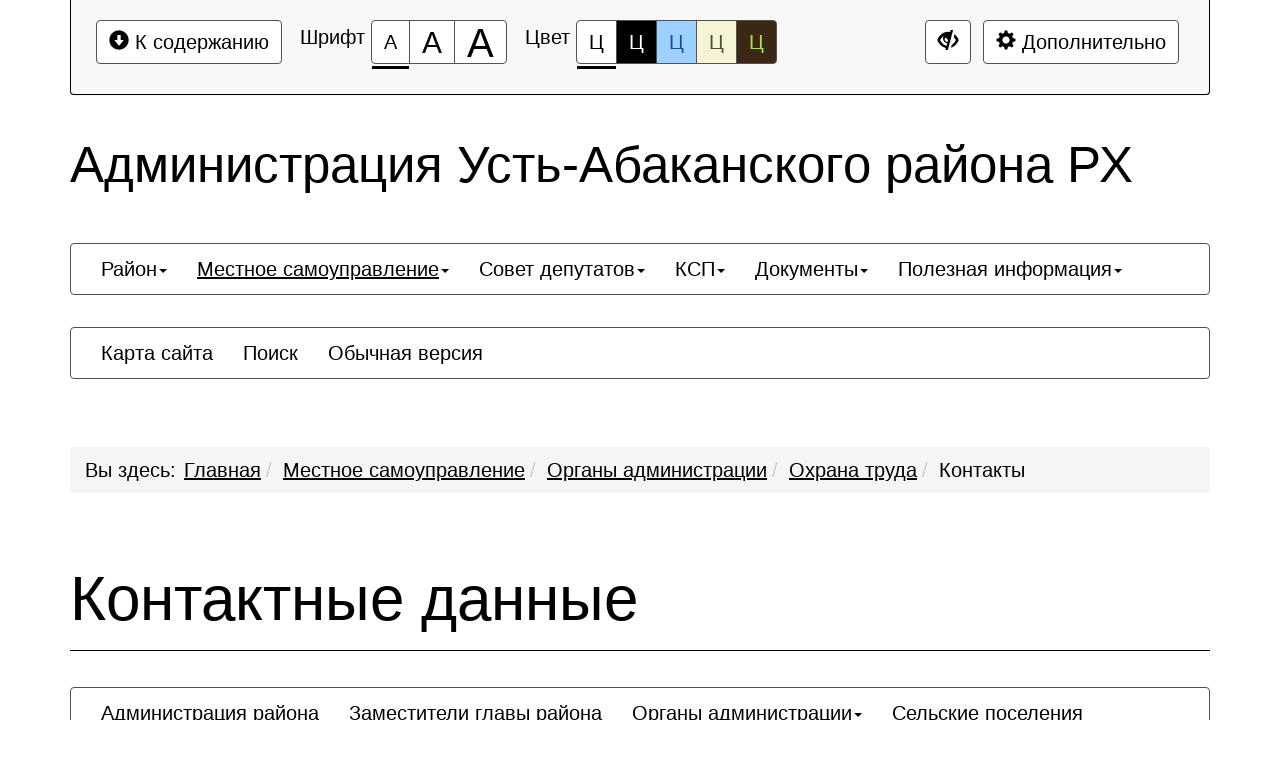

--- FILE ---
content_type: text/html; charset=UTF-8
request_url: https://ust-abakan.ru/local-government/management-body/labor-protection/contacts/?special_version=Y
body_size: 8467
content:
<!DOCTYPE html>
<html lang="ru">
    <head>
        <meta charset="UTF-8">
        <meta name="viewport" content="width=device-width, initial-scale=1.0">
        <meta name="description" content="">
        <meta name="keywords" content="">
        <meta name="author" content="">
        <title>
                            Контакты -
                        Администрация Усть-Абаканского района РХ        </title>
                <link href="/local/templates/special_mibok_main/css/libs/bootstrap.css" rel="stylesheet" type="text/css"/>        
        <link href="/local/templates/special_mibok_main/css/style.css" rel="stylesheet" type="text/css"/>       
        <link rel="icon" href="/favicon.ico">
        <script src="/local/templates/special_mibok_main/js/libs/jquery.min.js"></script>
        <script src="/local/templates/special_mibok_main/js/libs/bootstrap.min.js"></script>
        <link href="/local/templates/special_mibok_main/css/custom.css" rel="stylesheet" type="text/css"/> 
        <!--[if lt IE 9]>
            <script src="https://oss.maxcdn.com/libs/html5shiv/3.7.0/html5shiv.js"></script>
            <script src="https://oss.maxcdn.com/libs/respond.js/1.4.2/respond.min.js"></script>
            <script src="http://css3-mediaqueries-js.googlecode.com/svn/trunk/css3-mediaqueries.js"></script>
		<![endif]-->
               
        <meta http-equiv="Content-Type" content="text/html; charset=UTF-8" />
<meta name="robots" content="index, follow" />
<meta name="keywords" content="усть-абакан, администрация" />
<meta name="description" content="Администрация Усть-Абаканского района РХ" />
<script type="text/javascript">var _ba = _ba || []; _ba.push(["aid", "14225c46bc64b5dca6b83ec05673ffc7"]); _ba.push(["host", "ust-abakan.ru"]); (function() {var ba = document.createElement("script"); ba.type = "text/javascript"; ba.async = true;ba.src = (document.location.protocol == "https:" ? "https://" : "http://") + "bitrix.info/ba.js";var s = document.getElementsByTagName("script")[0];s.parentNode.insertBefore(ba, s);})();</script>


    </head>	
    <body>
        <div></div>
        <div class="bs-docs-panel font-size-100 color-1 images   kerning-1 line-1 garnitura-1 voice-3 volume-0.5  voice-panel " id="c_panel_special">
    <div class="container wcag">
        <div class="panel panel-default panel-access">
            <div class="panel-body">
                <div class="btn-toolbar access-toolbar" id="access_toolbar" role="toolbar" data-path-params="/glaza_mibok_include/special_params.php" aria-label="Вспомогательная панель">   
                    <div class="container-fluid">
                        <div class='pull-left p-content'>
                            <div class="btn-group" role="group">
                                <button type="button" class="btn btn-default" tabindex="0" data-choice="content" aria-label="Перейти к основному содержанию"><span class="glyphicon glyphicon-circle-arrow-down"></span>&nbsp;К содержанию<span class="hover"></span></button>
                            </div>
                        </div>
                        <div class='pull-left p-font'>
                            <div class="btn-title">Шрифт</div>
                            <div class="btn-group btn-group-font-size" role="group">                                               
                                <button type="button" class="btn btn-default btn-font-size-100 checked" tabindex="-1" data-choice="font-size-100" aria-checked="true" aria-label="Размер шрифта 100%"><span class="value">А</span><span class="hover"></span></button>
                                <button type="button" class="btn btn-default btn-font-size-150 " tabindex="-1" data-choice="font-size-150" aria-checked="true" aria-label="Размер шрифта 150%"><span class="value">А</span><span class="hover"></span></button>
                                <button type="button" class="btn btn-default btn-font-size-200 " tabindex="-1" data-choice="font-size-200" aria-checked="true" aria-label="Размер шрифта 200%"><span class="value">А</span><span class="hover"></span></button>
                            </div>
                        </div>
                        <div class='pull-left p-color'>
                            <div class="btn-title">Цвет</div>
                            <div class="btn-group btn-group-color" role="group">
                                <button type="button" class="btn btn-default btn-color-1 checked" tabindex="-1" data-choice="color-1" aria-checked="true" aria-label="Цветовая схема №1">Ц<span class="hover"></span></button>
                                <button type="button" class="btn btn-default btn-color-2 " tabindex="-1" data-choice="color-2" aria-checked="false" aria-label="Цветовая схема №2">Ц<span class="hover"></span></button>
                                <button type="button" class="btn btn-default btn-color-3 " tabindex="-1" data-choice="color-3" aria-checked="false" aria-label="Цветовая схема №3">Ц<span class="hover"></span></button>
								<button type="button" class="btn btn-default btn-color-4 " tabindex="-1" data-choice="color-4" aria-checked="false" aria-label="Цветовая схема №4">Ц<span class="hover"></span></button>
								<button type="button" class="btn btn-default btn-color-5 " tabindex="-1" data-choice="color-5" aria-checked="false" aria-label="Цветовая схема №5">Ц<span class="hover"></span></button>
                            </div>   
                        </div>
                        <div class='pull-right p-setting'>

								<div class="btn-group" >
									<a class="btn btn-default btn-exit" href="?special_version=N" tabindex="-1"  aria-label="Дополнительные настройки" title="Обычная версия сайта"><span class="glyphicon glyphicon-eye-close"></span><span class="hover"></span></a>
								</div>

                            <div class="btn-group btn-group-setting" role="group">
								
                                <button type="button" class="btn btn-default" tabindex="-1" data-choice="setting" aria-label="Дополнительные настройки"><span class="glyphicon glyphicon-cog"></span>&nbsp;Дополнительно<span class="hover"></span></button>
                            </div>
                        </div>
                    </div>
                    <div class="panel-subsetting" aria-hidden="true">
                        <div class="container-fluid">
                            <div class="btn-title">Графика</div>
                            <div class="btn-group btn-group-images" role="group">
                                <button type="button" class="btn btn-default btn-images checked" tabindex="-1" data-choice="images" aria-checked="true" aria-label="Включить">Включить<span class="hover"></span></button>
								<button type="button" class="btn btn-default btn-images " tabindex="-1" data-choice="not-images" aria-checked="false" aria-label="Отключить">Отключить<span class="hover"></span></button>
                            </div>                                  
                            <div class="btn-group btn-group-mono" role="group">
                                <button type="button" class="btn btn-default btn-mono  " tabindex="-1" data-choice="mono" aria-checked="false" aria-label="Монохромные изображения">Монохромные изображения<span class="hover"></span></button>
                            </div>                                  
                            <div class="btn-group btn-group-flash" role="group">
                                <button type="button" class="btn btn-default btn-flash " tabindex="-1" data-choice="flash" aria-checked="false" aria-label="Отключить Flash">Отключить Flash<span class="hover"></span></button>
                            </div>                                  
                        </div>
                        <div class="container-fluid">
                            <div class="btn-title">Кернинг</div>
                            <div class="btn-group btn-group-kerning" role="group">
                                <button type="button" class="btn btn-default btn-kerning-1 checked" tabindex="-1" data-choice="kerning-1" aria-checked="true" aria-label="Стандартный">Стандартный<span class="hover"></span></button>
                                <button type="button" class="btn btn-default btn-kerning-2 " tabindex="-1" data-choice="kerning-2" aria-checked="false" aria-label="Средний">Средний<span class="hover"></span></button>
                                <button type="button" class="btn btn-default btn-kerning-3 " tabindex="-1" data-choice="kerning-3" aria-checked="false" aria-label="Большой">Большой<span class="hover"></span></button>
                            </div>                                                                      
                        </div>
						<div class="container-fluid">
                            <div class="btn-title">Интервал</div>
                            <div class="btn-group btn-group-kerning" role="group">
                                <button type="button" class="btn btn-default btn-line-1 checked" tabindex="-1" data-choice="line-1" aria-checked="true" aria-label="Одинарный">Одинарный<span class="hover"></span></button>
                                <button type="button" class="btn btn-default btn-line-2 " tabindex="-1" data-choice="line-2" aria-checked="false" aria-label="Полуторный">Полуторный<span class="hover"></span></button>
                                <button type="button" class="btn btn-default btn-line-3 " tabindex="-1" data-choice="line-3" aria-checked="false" aria-label="Двойной">Двойной<span class="hover"></span></button>
                            </div>                                                                      
                        </div>
                        <div class="container-fluid">
                            <div class="btn-title">Гарнитура</div>
                            <div class="btn-group btn-group-garnitura" role="group">
                                <button type="button" class="btn btn-default btn-garnitura-1 checked" tabindex="-1" data-choice="garnitura-1" aria-checked="true" aria-label="Без засечек">Без засечек<span class="hover"></span></button>
                                <button type="button" class="btn btn-default btn-garnitura-2 " tabindex="-1" data-choice="garnitura-2" aria-checked="false" aria-label="С засечками">С засечками<span class="hover"></span></button>
                            </div> 
                        </div>
													<div class="container-fluid">
								<div class="btn-title">Звук</div>
								<div class="btn-group btn-group-voice" role="group">
									<button type="button" class="btn btn-default btn-voice-1 " tabindex="-1" data-choice="voice-1" aria-checked="false" aria-label="Отключить"><span class="glyphicon glyphicon-volume-off"></span>&nbsp;Отключить<span class="hover"></span></button>
									<button type="button" class="btn btn-default btn-voice-2 " tabindex="-1" data-choice="voice-2" aria-checked="false" aria-label="Тише"><span class="glyphicon glyphicon glyphicon-minus-sign"></span>&nbsp;Тише<span class="hover"></span></button>
									<button type="button" class="btn btn-default btn-voice-3 checked" tabindex="-1" data-choice="voice-3" aria-checked="false" aria-label="Нормально"><span class="glyphicon glyphicon-volume-up"></span>&nbsp;Нормально<span class="hover"></span></button>
									<button type="button" class="btn btn-default btn-voice-4 " tabindex="-1" data-choice="voice-4" aria-checked="false" aria-label="Громче"><span class="glyphicon glyphicon-plus-sign"></span>&nbsp;Громче<span class="hover"></span></button>
								</div> 
								<div class='pull-right p-loud'>
										Текущий уровень громкости: <span id='current-volume'>50</span>
								</div>
							</div>  
						                        <div class="panel-reset">
                            <div class="container-fluid">
                                <div class="btn-group btn-group-reset" role="group">
                                    <button type="button" class="btn btn-default btn-reset" tabindex="-1" data-choice="reset" aria-label="Вернуть стандартные настройки"><span class="glyphicon glyphicon glyphicon-refresh"></span>&nbsp;Вернуть стандартные настройки<span class="hover"></span></button>
                                </div>   
                                <div class="btn-group btn-group-home" role="group">
                                    <a class="btn btn-default btn-exit"  href="?special_version=N" tabindex="-1"  aria-label="Обычная версия сайта" title="Обычная версия сайта"><span class="glyphicon glyphicon-eye-close"></span>&nbsp;Обычная версия сайта<span class="hover"></span></a>
                                </div>
                                <div class="btn-group btn-group-close" role="group">
                                    <button type="button" class="btn btn-default btn-close" tabindex="-1" data-choice="setting" aria-label="Закрыть дополнительные настройки"><span class="glyphicon glyphicon glyphicon-menu-up"></span>&nbsp;Закрыть дополнительные настройки<span class="hover"></span></button>
                                </div>  
                            </div>
                        </div>
                                                    <div class="author-mibok">
                                <a href="https://slabovid.ru/" target="_blank">&copy; Мибок: Версия для слабовидящих (модуль на сайт)</a>
                            </div>
                                            </div>
                    
  
                    
                </div>        
                
            </div>    
        </div>
    </div>
            <audio id='panel_sound' data-src='/local/templates/special_mibok_main/sound/' preload src=""></audio>
    </div>

        <div id="content" class="font-size-100 color-1 images   kerning-1 line-1 garnitura-1 voice-3 volume-0.5 changebtstrp" data-volume="0.5">
            <header>
                <div class="bs-docs-header" role="banner">
                    <div class="container wcag">
                        <div class="row">
                            <div class="col-md-12">
                                <h2 class="template">Администрация Усть-Абаканского района РХ</h2>
                            </div>
                        </div>
                    </div>
                    <div class="container wcag">
                        <nav class="navbar navbar-default top-menu">
    <div class="container-fluid">
        <div class="collapse " id="bs-navbar-59e521f9a945ea3aa8de4732bdcbf479">
            <ul class="nav navbar-nav bx-components-menu" role="menubar" id="mb_59e521f9a945ea3aa8de4732bdcbf479" aria-label="Верхнее меню">



	                
                <li role="menuitem" aria-haspopup="true" class="dropdown " tabindex="0" aria-label="Элемент меню Район">
                    <a href="/region/" class="dropdown-toggle" data-toggle="dropdown" role="button" aria-expanded="false" tabindex="-1">Район<span class="caret"></span></a>			
				<ul class="dropdown-menu" role="menu" aria-hidden="true">			
	

						
			<li role="menuitem" aria-haspopup="false"  tabindex="-1" aria-label="Элемент меню История района">
								<a href="/region/history/" role="button" tabindex="-1">История района</a>
			</li>
			

						
			<li role="menuitem" aria-haspopup="false"  tabindex="-1" aria-label="Элемент меню Глава района">
								<a href="/region/region-head/" role="button" tabindex="-1">Глава района</a>
			</li>
			

						
			<li role="menuitem" aria-haspopup="false"  tabindex="-1" aria-label="Элемент меню Карта района">
								<a href="/region/map/" role="button" tabindex="-1">Карта района</a>
			</li>
			

						
			<li role="menuitem" aria-haspopup="false"  tabindex="-1" aria-label="Элемент меню Геральдика">
								<a href="/region/heraldry/" role="button" tabindex="-1">Геральдика</a>
			</li>
			

						
			<li role="menuitem" aria-haspopup="false"  tabindex="-1" aria-label="Элемент меню Почетные граждане">
								<a href="/region/honorary-citizens/" role="button" tabindex="-1">Почетные граждане</a>
			</li>
			

						
			<li role="menuitem" aria-haspopup="false"  tabindex="-1" aria-label="Элемент меню Галерея">
								<a href="/gallery/" role="button" tabindex="-1">Галерея</a>
			</li>
			

						
			<li role="menuitem" aria-haspopup="false"  tabindex="-1" aria-label="Элемент меню День победы">
								<a href="/victory/" role="button" tabindex="-1">День победы</a>
			</li>
			
	</ul></li>	

	                
                <li role="menuitem" aria-haspopup="true" class="dropdown active" tabindex="-1" aria-label="Элемент меню Местное самоуправление">
                    <a href="/local-government/" class="dropdown-toggle" data-toggle="dropdown" role="button" aria-expanded="false" tabindex="-1">Местное самоуправление<span class="caret"></span></a>			
				<ul class="dropdown-menu" role="menu" aria-hidden="true">			
	

						
			<li role="menuitem" aria-haspopup="false"  tabindex="-1" aria-label="Элемент меню Администрация района">
								<a href="/local-government/region-administration/" role="button" tabindex="-1">Администрация района</a>
			</li>
			

						
			<li role="menuitem" aria-haspopup="false"  tabindex="-1" aria-label="Элемент меню Заместители главы района">
								<a href="/local-government/deputy-heads/" role="button" tabindex="-1">Заместители главы района</a>
			</li>
			

						
			<li role="menuitem" aria-haspopup="false" class="active" tabindex="-1" aria-label="Элемент меню Органы администрации">
								<a href="/local-government/management-body/" role="button" tabindex="-1">Органы администрации</a>
			</li>
			

						
			<li role="menuitem" aria-haspopup="false"  tabindex="-1" aria-label="Элемент меню Сельские поселения">
								<a href="/local-government/rural-settlements" role="button" tabindex="-1">Сельские поселения</a>
			</li>
			
	</ul></li>	

	                
                <li role="menuitem" aria-haspopup="true" class="dropdown " tabindex="-1" aria-label="Элемент меню Совет депутатов">
                    <a href="/board-of-deputies/" class="dropdown-toggle" data-toggle="dropdown" role="button" aria-expanded="false" tabindex="-1">Совет депутатов<span class="caret"></span></a>			
				<ul class="dropdown-menu" role="menu" aria-hidden="true">			
	

						
			<li role="menuitem" aria-haspopup="false"  tabindex="-1" aria-label="Элемент меню Общая информация">
								<a href="/board-of-deputies/obshchaya-informatsiya/" role="button" tabindex="-1">Общая информация</a>
			</li>
			

						
			<li role="menuitem" aria-haspopup="false"  tabindex="-1" aria-label="Элемент меню Нормотворческая деятельность">
								<a href="/board-of-deputies/normotvorcheskaya-deyatelnost/" role="button" tabindex="-1">Нормотворческая деятельность</a>
			</li>
			

						
			<li role="menuitem" aria-haspopup="false"  tabindex="-1" aria-label="Элемент меню Кадровое обеспечение">
								<a href="/board-of-deputies/kadrovoe-obespechenie/" role="button" tabindex="-1">Кадровое обеспечение</a>
			</li>
			
	</ul></li>	

	                
                <li role="menuitem" aria-haspopup="true" class="dropdown " tabindex="-1" aria-label="Элемент меню КСП">
                    <a href="/kontrolno-schetnaya-palata/" class="dropdown-toggle" data-toggle="dropdown" role="button" aria-expanded="false" tabindex="-1">КСП<span class="caret"></span></a>			
				<ul class="dropdown-menu" role="menu" aria-hidden="true">			
	

						
			<li role="menuitem" aria-haspopup="false"  tabindex="-1" aria-label="Элемент меню Отчет о работе КСП">
								<a href="/kontrolno-schetnaya-palata/otchet-o-rabote-ksp/" role="button" tabindex="-1">Отчет о работе КСП</a>
			</li>
			

						
			<li role="menuitem" aria-haspopup="false"  tabindex="-1" aria-label="Элемент меню План работы КСП">
								<a href="/kontrolno-schetnaya-palata/plan-raboty-ksp/" role="button" tabindex="-1">План работы КСП</a>
			</li>
			

						
			<li role="menuitem" aria-haspopup="false"  tabindex="-1" aria-label="Элемент меню Положение КСП">
								<a href="/kontrolno-schetnaya-palata/polozhenie-ksp/" role="button" tabindex="-1">Положение КСП</a>
			</li>
			

						
			<li role="menuitem" aria-haspopup="false"  tabindex="-1" aria-label="Элемент меню Регламент КСП">
								<a href="/kontrolno-schetnaya-palata/reglament-ksp/" role="button" tabindex="-1">Регламент КСП</a>
			</li>
			

						
			<li role="menuitem" aria-haspopup="false"  tabindex="-1" aria-label="Элемент меню Структура КСП">
								<a href="/kontrolno-schetnaya-palata/struktura-ksp/" role="button" tabindex="-1">Структура КСП</a>
			</li>
			

						
			<li role="menuitem" aria-haspopup="false"  tabindex="-1" aria-label="Элемент меню Заключения">
								<a href="/kontrolno-schetnaya-palata/zaklyucheniya/" role="button" tabindex="-1">Заключения</a>
			</li>
			

						
			<li role="menuitem" aria-haspopup="false"  tabindex="-1" aria-label="Элемент меню Информация о контрольных мероприятиях">
								<a href="/kontrolno-schetnaya-palata/informatsiya-o-kontrolnykh-meropriyatiyakh/" role="button" tabindex="-1">Информация о контрольных мероприятиях</a>
			</li>
			

						
			<li role="menuitem" aria-haspopup="false"  tabindex="-1" aria-label="Элемент меню Сведения о доходах">
								<a href="/kontrolno-schetnaya-palata/svedeniya-o-dokhodakh1/" role="button" tabindex="-1">Сведения о доходах</a>
			</li>
			
	</ul></li>	

	                
                <li role="menuitem" aria-haspopup="true" class="dropdown " tabindex="-1" aria-label="Элемент меню Документы">
                    <a href="/documents/" class="dropdown-toggle" data-toggle="dropdown" role="button" aria-expanded="false" tabindex="-1">Документы<span class="caret"></span></a>			
				<ul class="dropdown-menu" role="menu" aria-hidden="true">			
	

						
			<li role="menuitem" aria-haspopup="false"  tabindex="-1" aria-label="Элемент меню Устав">
								<a href="/documents/charter/" role="button" tabindex="-1">Устав</a>
			</li>
			

						
			<li role="menuitem" aria-haspopup="false"  tabindex="-1" aria-label="Элемент меню Положение об обработке и защите персональных данных">
								<a href="/documents/polozhenie-ob-obrabotke-i-zashchite-personalnykh-dannykh/" role="button" tabindex="-1">Положение об обработке и защите персональных данных</a>
			</li>
			

						
			<li role="menuitem" aria-haspopup="false"  tabindex="-1" aria-label="Элемент меню Основные положения учетной политики  ">
								<a href="/documents/osnovnye-polozheniya-uchetnoy-politiki-/" role="button" tabindex="-1">Основные положения учетной политики  </a>
			</li>
			

						
			<li role="menuitem" aria-haspopup="false"  tabindex="-1" aria-label="Элемент меню Правовая база">
								<a href="/documents/legal-framework/" role="button" tabindex="-1">Правовая база</a>
			</li>
			

						
			<li role="menuitem" aria-haspopup="false"  tabindex="-1" aria-label="Элемент меню Порядок обжалования муниципальных нормативных правовых актов">
								<a href="/documents/poryadok-obzhalovaniya-munitsipalnykh-normativnykh-pravovykh-aktov/" role="button" tabindex="-1">Порядок обжалования муниципальных нормативных правовых актов</a>
			</li>
			

						
			<li role="menuitem" aria-haspopup="false"  tabindex="-1" aria-label="Элемент меню Муниципальные услуги">
								<a href="/documents/munitsipalnye-uslugi/" role="button" tabindex="-1">Муниципальные услуги</a>
			</li>
			

						
			<li role="menuitem" aria-haspopup="false"  tabindex="-1" aria-label="Элемент меню Документы стратегического планирования">
								<a href="/documents/municipal-programmes/" role="button" tabindex="-1">Документы стратегического планирования</a>
			</li>
			
	</ul></li>	

	                
                <li role="menuitem" aria-haspopup="true" class="dropdown " tabindex="-1" aria-label="Элемент меню Полезная информация">
                    <a href="/useful-info/" class="dropdown-toggle" data-toggle="dropdown" role="button" aria-expanded="false" tabindex="-1">Полезная информация<span class="caret"></span></a>			
				<ul class="dropdown-menu" role="menu" aria-hidden="true">			
	

						
			<li role="menuitem" aria-haspopup="false"  tabindex="-1" aria-label="Элемент меню Исполнение Указов Президента РФ">
								<a href="/useful-info/ispolnenie-ukazov-prezidenta-rf/" role="button" tabindex="-1">Исполнение Указов Президента РФ</a>
			</li>
			

						
			<li role="menuitem" aria-haspopup="false"  tabindex="-1" aria-label="Элемент меню Исполнение поручений Президента России">
								<a href="/useful-info/ispolnenie-porucheniy-prezidenta-rossii/" role="button" tabindex="-1">Исполнение поручений Президента России</a>
			</li>
			

						
			<li role="menuitem" aria-haspopup="false"  tabindex="-1" aria-label="Элемент меню Предупреждения ЧС">
								<a href="/useful-info/warnings/" role="button" tabindex="-1">Предупреждения ЧС</a>
			</li>
			

						
			<li role="menuitem" aria-haspopup="false"  tabindex="-1" aria-label="Элемент меню Результаты опроса населения для оценки эффективности">
								<a href="/useful-info/population-survey-results/" role="button" tabindex="-1">Результаты опроса населения для оценки эффективности</a>
			</li>
			

						
			<li role="menuitem" aria-haspopup="false"  tabindex="-1" aria-label="Элемент меню Справочник гражданина">
								<a href="/useful-info/citizen-helper/" role="button" tabindex="-1">Справочник гражданина</a>
			</li>
			

						
			<li role="menuitem" aria-haspopup="false"  tabindex="-1" aria-label="Элемент меню Центр занятости Усть-Абаканского района">
								<a href="https://zankhakasia.ru/" role="button" tabindex="-1">Центр занятости Усть-Абаканского района</a>
			</li>
			

						
			<li role="menuitem" aria-haspopup="false"  tabindex="-1" aria-label="Элемент меню Управление социальной поддержки Усть-Абаканского района">
								<a href="http://uspn-ua.sr19.ru" role="button" tabindex="-1">Управление социальной поддержки Усть-Абаканского района</a>
			</li>
			

						
			<li role="menuitem" aria-haspopup="false"  tabindex="-1" aria-label="Элемент меню Главное о короновирусе">
								<a href="/covid2019/" role="button" tabindex="-1">Главное о короновирусе</a>
			</li>
			

						
			<li role="menuitem" aria-haspopup="false"  tabindex="-1" aria-label="Элемент меню Доступная среда">
								<a href="/useful-info/dostupnaya-sreda/" role="button" tabindex="-1">Доступная среда</a>
			</li>
			

						
			<li role="menuitem" aria-haspopup="false"  tabindex="-1" aria-label="Элемент меню Помощь участникам СВО и их семьям">
								<a href="/useful-info/mobilizatsiya/" role="button" tabindex="-1">Помощь участникам СВО и их семьям</a>
			</li>
			

						
			<li role="menuitem" aria-haspopup="false"  tabindex="-1" aria-label="Элемент меню Военный комиссариат Усть-Абаканского и Алтайского районов, г. Сорск">
								<a href="/useful-info/voennyy-komissariat-ust-abakanskogo-i-altayskogo-rayonov-g-sorsk/" role="button" tabindex="-1">Военный комиссариат Усть-Абаканского и Алтайского районов, г. Сорск</a>
			</li>
			

						
			<li role="menuitem" aria-haspopup="false"  tabindex="-1" aria-label="Элемент меню Бесплатная юридическая помощь">
								<a href="/useful-info/besplatnaya-yuridicheskaya-pomoshch/" role="button" tabindex="-1">Бесплатная юридическая помощь</a>
			</li>
			</ul></li>            </ul>
        </div>
    </div>
</nav>                                                                                                                                    
                        <nav class="navbar navbar-default special-mibok-menu">
    <div class="container-fluid">
        <div class="collapse " id="bs-navbar-97431b21dd1e109ab5bd65264aef585a">
            <ul class="nav navbar-nav bx-components-menu" role="menubar" id="mb_97431b21dd1e109ab5bd65264aef585a" aria-label="Служебное меню">



						<li role="menuitem" aria-haspopup="false"  tabindex="0" aria-label="Элемент меню Карта сайта">
				<a href="/search/map.php" role="button" tabindex="-1">
					Карта сайта				</a>
			</li>
			

						<li role="menuitem" aria-haspopup="false"  tabindex="-1" aria-label="Элемент меню Поиск">
				<a href="/search/index.php" role="button" tabindex="-1">
					Поиск				</a>
			</li>
			

						<li role="menuitem" aria-haspopup="false"  tabindex="-1" aria-label="Элемент меню Обычная версия">
				<a href="/?special_version=N" role="button" tabindex="-1">
					Обычная версия				</a>
			</li>
			            </ul>
        </div>
    </div>
</nav>                    </div>    
                </div>
            </header>
            <div class="container bs-docs-container wcag">
                <div class="row">
                    <div class="col-md-12">                           
                        <nav role="navigation">
						<ol id="breadcrumb" class="breadcrumb" aria-labelledby="breadcrumblabel"><li class="first" id="breadcrumblabel">Вы здесь:</li><li><a href="/" title="Главная">Главная</a></li><li><a href="/local-government/" title="Местное самоуправление">Местное самоуправление</a></li><li><a href="/local-government/management-body/" title="Органы администрации">Органы администрации</a></li><li><a href="/local-government/management-body/labor-protection/" title="Охрана труда">Охрана труда</a></li><li><span tabindex="0">Контакты</span></li></ol></nav>                    </div>
                </div>
            </div>            
            <div class="container bs-docs-container wcag">
                <div class="row">
                    <div class="col-md-12" role="main" id="main_content">
                                                    <h1 class="page-header">Контактные данные</h1>
                           
                        <nav class="navbar navbar-default left-menu">
    <div class="container-fluid">
        <div class="collapse " id="bs-navbar-37ca3b5662bbc4dc9aef165acc55b4e0">
            <ul class="nav navbar-nav bx-components-menu" role="menubar" id="mb_37ca3b5662bbc4dc9aef165acc55b4e0" aria-label="Меню текущего раздела">



						<li role="menuitem" aria-haspopup="false"  tabindex="0" aria-label="Элемент меню Администрация района">
				<a href="/local-government/region-administration/" role="button" tabindex="-1">
					Администрация района				</a>
			</li>
			

						<li role="menuitem" aria-haspopup="false"  tabindex="-1" aria-label="Элемент меню Заместители главы района">
				<a href="/local-government/deputy-heads/" role="button" tabindex="-1">
					Заместители главы района				</a>
			</li>
			

	                
                <li role="menuitem" aria-haspopup="true" class="dropdown active" tabindex="-1" aria-label="Элемент меню Органы администрации">
                    <a href="/local-government/management-body/" class="dropdown-toggle" data-toggle="dropdown" role="button" aria-expanded="false" tabindex="-1">Органы администрации<span class="caret"></span></a>			
				<ul class="dropdown-menu" role="menu" aria-hidden="true">			
	

						
			<li role="menuitem" aria-haspopup="false"  tabindex="-1" aria-label="Элемент меню Административная комиссия">
								<a href="/local-government/management-body/administrative-commitee/" role="button" tabindex="-1">Административная комиссия</a>
			</li>
			

						
			<li role="menuitem" aria-haspopup="false"  tabindex="-1" aria-label="Элемент меню Архивный отдел">
								<a href="/local-government/management-body/arkhivnyy-otdel1/" role="button" tabindex="-1">Архивный отдел</a>
			</li>
			

						
			<li role="menuitem" aria-haspopup="false"  tabindex="-1" aria-label="Элемент меню Единая дежурно-диспетчерская служба">
								<a href="/local-government/management-body/edinaya-dezhurno-dispetcherskaya-sluzhba/" role="button" tabindex="-1">Единая дежурно-диспетчерская служба</a>
			</li>
			

						
			<li role="menuitem" aria-haspopup="false"  tabindex="-1" aria-label="Элемент меню Комиссия по делам несовершеннолетних и защите их прав">
								<a href="/local-government/management-body/komissiya-po-delam-nesovershennoletnikh-i-zashchite-ikh-prav-2/" role="button" tabindex="-1">Комиссия по делам несовершеннолетних и защите их прав</a>
			</li>
			

						
			<li role="menuitem" aria-haspopup="false"  tabindex="-1" aria-label="Элемент меню Малый и средний бизнес">
								<a href="/local-government/management-body/small-and-medium-sized-business/" role="button" tabindex="-1">Малый и средний бизнес</a>
			</li>
			

						
			<li role="menuitem" aria-haspopup="false"  tabindex="-1" aria-label="Элемент меню МАУ "Редакция газеты "Усть-Абаканские известия"">
								<a href="/local-government/management-body/mau-redaktsiya-gazety-ust-abakanskie-izvestiya/" role="button" tabindex="-1">МАУ "Редакция газеты "Усть-Абаканские известия"</a>
			</li>
			

						
			<li role="menuitem" aria-haspopup="false"  tabindex="-1" aria-label="Элемент меню Межведомственная комиссия по профилактике правонарушений">
								<a href="/local-government/management-body/prevention-of-delinquency-commitee/" role="button" tabindex="-1">Межведомственная комиссия по профилактике правонарушений</a>
			</li>
			

						
			<li role="menuitem" aria-haspopup="false"  tabindex="-1" aria-label="Элемент меню МКУ «Правовая служба»">
								<a href="/local-government/management-body/mku-pravovaya-sluzhba/" role="button" tabindex="-1">МКУ «Правовая служба»</a>
			</li>
			

						
			<li role="menuitem" aria-haspopup="false"  tabindex="-1" aria-label="Элемент меню Общий отдел">
								<a href="/local-government/management-body/common-department/" role="button" tabindex="-1">Общий отдел</a>
			</li>
			

						
			<li role="menuitem" aria-haspopup="false"  tabindex="-1" aria-label="Элемент меню Мобилизационная работа, спецчасть">
								<a href="/local-government/management-body/otdel-mobilizatsionnoy-podgotovki-zashchity-gosudarstvennoy-tayny-i-informatsionnoy-bezopasnosti/" role="button" tabindex="-1">Мобилизационная работа, спецчасть</a>
			</li>
			

						
			<li role="menuitem" aria-haspopup="false"  tabindex="-1" aria-label="Элемент меню Отдел по взаимодействию с общественными организациями, органами государственной власти и органами местного самоуправления">
								<a href="/local-government/management-body/otdel-po-vzaimodeystviyu-s-obshchestvennymi-organizatsiyami-organami-gosudarstvennoy-vlasti-i-organa/" role="button" tabindex="-1">Отдел по взаимодействию с общественными организациями, органами государственной власти и органами местного самоуправления</a>
			</li>
			

						
			<li role="menuitem" aria-haspopup="false"  tabindex="-1" aria-label="Элемент меню Отдел по гражданской обороне и чрезвычайным ситуациям">
								<a href="/local-government/management-body/otdel-po-grazhdanskoy-oborone-i-chrezvychaynym-situatsiyam/" role="button" tabindex="-1">Отдел по гражданской обороне и чрезвычайным ситуациям</a>
			</li>
			

						
			<li role="menuitem" aria-haspopup="false"  tabindex="-1" aria-label="Элемент меню Отдел по координации социальной сферы">
								<a href="/local-government/management-body/otdel-po-koordinatsii-sotsialnoy-sfery/" role="button" tabindex="-1">Отдел по координации социальной сферы</a>
			</li>
			

						
			<li role="menuitem" aria-haspopup="false" class="active" tabindex="-1" aria-label="Элемент меню Охрана труда">
								<a href="/local-government/management-body/labor-protection/" role="button" tabindex="-1">Охрана труда</a>
			</li>
			

						
			<li role="menuitem" aria-haspopup="false"  tabindex="-1" aria-label="Элемент меню Управление жилищно-коммунального хозяйства и строительства">
								<a href="/local-government/management-body/zhkkh-and-building-department/" role="button" tabindex="-1">Управление жилищно-коммунального хозяйства и строительства</a>
			</li>
			

						
			<li role="menuitem" aria-haspopup="false"  tabindex="-1" aria-label="Элемент меню Управление имущественных и земельных отношений">
								<a href="/local-government/management-body/property-relations-department/" role="button" tabindex="-1">Управление имущественных и земельных отношений</a>
			</li>
			

						
			<li role="menuitem" aria-haspopup="false"  tabindex="-1" aria-label="Элемент меню Управление культуры, молодежной политики, спорта и туризма">
								<a href="http://ukmpst.rh.muzkult.ru/" role="button" tabindex="-1">Управление культуры, молодежной политики, спорта и туризма</a>
			</li>
			

						
			<li role="menuitem" aria-haspopup="false"  tabindex="-1" aria-label="Элемент меню Управление образования">
								<a href="http://upravlenieobrazovania.rh.eduru.ru" role="button" tabindex="-1">Управление образования</a>
			</li>
			

						
			<li role="menuitem" aria-haspopup="false"  tabindex="-1" aria-label="Элемент меню Управление природных ресурсов, охраны окружающей среды, сельского хозяйства и продовольствия">
								<a href="/local-government/management-body/agriculture-department/" role="button" tabindex="-1">Управление природных ресурсов, охраны окружающей среды, сельского хозяйства и продовольствия</a>
			</li>
			

						
			<li role="menuitem" aria-haspopup="false"  tabindex="-1" aria-label="Элемент меню Управление финансов и экономики">
								<a href="/local-government/management-body/finance-department/" role="button" tabindex="-1">Управление финансов и экономики</a>
			</li>
			
	</ul></li>	

						<li role="menuitem" aria-haspopup="false"  tabindex="-1" aria-label="Элемент меню Сельские поселения">
				<a href="/local-government/rural-settlements" role="button" tabindex="-1">
					Сельские поселения				</a>
			</li>
			            </ul>
        </div>
    </div>
</nav>                      
						
						<div class="page_body">
<table cellspacing="1">
<tbody>
<tr>
	<td>
		 &nbsp; &nbsp; &nbsp; &nbsp; &nbsp; &nbsp; &nbsp; &nbsp; &nbsp; &nbsp;&nbsp;
	</td>
	<td>
		<h3></h3>
		<p class="character_dolzhnost">
		</p>
		<p class="character_name">
		</p>
		<div class="character_info">
			<p class="character_name">
				 Богатырева Галина Ивановна<br>
			</p>
			<p class="character_dolzhnost">
				 Ведущий специалист по охране труда администрации Усть-Абаканского района
			</p>
 <br>
			<p>
 <b><br>
 </b>
			</p>
			<p>
 <b>Адрес:</b>&nbsp;655100, рп. Усть-Абакан, ул. Гидролизная 9&nbsp;
			</p>
			<p>
 <b>Телефон:</b>&nbsp;8-(390-32)-2-09-93
			</p>
			<p>
 <b>Телефон горячей линии:</b>&nbsp;8-(390-32)-2-09-93
			</p>
			<p>
 <b>E-mail:</b>&nbsp;<a href="mailto:otruda_ua@r-19.ru">otruda_ua@r-19.ru</a>
			</p>
		</div>
		<p>
 <a href="mailto:uprzemlepolzusa@mail.ru"></a>
		</p>
		<p>
		</p>
		<p>
 <a href="mailto:uprzemlepolzusa@mail.ru"></a>
		</p>
		<p>
		</p>
		<p>
		</p>
	</td>
</tr>
</tbody>
</table>
 <br>
 <br>
<p>
	 Телефон "горячей линии" по вопросам охраны труда: 8(39032) 209-93 с 8.00 до 17.00 часов.
</p>
<table border="1" cellspacing="0" cellpadding="0" style="border-collapse: collapse;">
<tbody>
<tr>
	<td>
		<p>
			 Он-лайн инспекция труда&nbsp;
		</p>
	</td>
	<td>
		<p>
 <a href="https://онлайнинспекция.рф/">https://онлайнинспекция.рф/</a>
		</p>
	</td>
</tr>
<tr>
	<td>
		<p>
			 Деятельность Минтруда РХ в области охраны труда
		</p>
	</td>
	<td>
		<p>
 <a href="https://msz19.ru/activities-of-ministry/ohrana-truda/">https://msz19.ru/activities-of-ministry/ohrana-truda/</a>
		</p>
	</td>
</tr>
<tr>
	<td>
		<p>
			 Государственные услуги &nbsp;Фонда социального страхования РФ &nbsp;в области охраны труда:
		</p>
	</td>
	<td>
		<p>
			 &nbsp;
		</p>
	</td>
</tr>
<tr>
	<td>
		<p>
			 - о финансовом обеспечении предупредительных мер по сокращению производственного травматизма и профессиональных заболеваний работников &nbsp;
		</p>
	</td>
	<td>
		<p>
 <a href="https://fss.ru/ru/fund/34773/57354/152811.shtml">https://fss.ru/ru/fund/34773/57354/152811.shtml</a>
		</p>
	</td>
</tr>
<tr>
	<td>
		<p>
			 - установление скидки к страховому тарифу на обязательное социальное страхование
		</p>
	</td>
	<td>
		<p>
 <a href="https://fss.ru/ru/fund/34773/57354/57377/index.shtml">https://fss.ru/ru/fund/34773/57354/57377/index.shtml</a>
		</p>
	</td>
</tr>
<tr>
	<td>
		<p>
			 Профессиональные стандарты
		</p>
	</td>
	<td>
		<p>
 <a href="https://profstandart.rosmintrud.ru/">https://profstandart.rosmintrud.ru/</a>
		</p>
	</td>
</tr>
</tbody>
</table>
 <br>	
</div>
                    </div>
                </div>
            </div>      
                        <footer class="bs-docs-footer" role="contentinfo">
                <div class="container wcag">
                    <div class="panel-group">
                        <button type="button" class="btn btn-default go-top" tabindex="0" aria-label="Перейти к началу страницы"><span class="glyphicon glyphicon-circle-arrow-up"></span>&nbsp;Перейти к началу страницы<span class="hover"></span></button>
                    </div>    
                    <nav class="navbar navbar-default mibok-menu">
    <div class="container-fluid">
        <div class="collapse " id="bs-navbar-07765ef73447d419944ea465b3bf6906">
            <ul class="nav navbar-nav bx-components-menu" role="menubar" id="mb_07765ef73447d419944ea465b3bf6906" aria-label="Служебное меню">



						<li role="menuitem" aria-haspopup="false"  tabindex="0" aria-label="Элемент меню Контакты">
				<a href="/contacts/" role="button" tabindex="-1">
					Контакты				</a>
			</li>
			

						<li role="menuitem" aria-haspopup="false"  tabindex="-1" aria-label="Элемент меню Борьба с коррупцией">
				<a href="/local-government/management-body/common-department/anti-corruption/" role="button" tabindex="-1">
					Борьба с коррупцией				</a>
			</li>
			

						<li role="menuitem" aria-haspopup="false"  tabindex="-1" aria-label="Элемент меню Избирательная комиссия">
				<a href="/election-commission/" role="button" tabindex="-1">
					Избирательная комиссия				</a>
			</li>
			

						<li role="menuitem" aria-haspopup="false"  tabindex="-1" aria-label="Элемент меню Учреждения РХ">
				<a href="/organisations/" role="button" tabindex="-1">
					Учреждения РХ				</a>
			</li>
			

						<li role="menuitem" aria-haspopup="false"  tabindex="-1" aria-label="Элемент меню Внимание, розыск!">
				<a href="/missing/" role="button" tabindex="-1">
					Внимание, розыск!				</a>
			</li>
			            </ul>
        </div>
    </div>
</nav><nav class="navbar navbar-default mibok-menu">
    <div class="container-fluid">
        <div class="collapse " id="bs-navbar-3011caf04d6c2e5149d255a70e1c9a30">
            <ul class="nav navbar-nav bx-components-menu" role="menubar" id="mb_3011caf04d6c2e5149d255a70e1c9a30" aria-label="Служебное меню">



						<li role="menuitem" aria-haspopup="false"  tabindex="0" aria-label="Элемент меню Устав">
				<a href="/documents/charter/" role="button" tabindex="-1">
					Устав				</a>
			</li>
			

						<li role="menuitem" aria-haspopup="false"  tabindex="-1" aria-label="Элемент меню Нормативно-правовая база">
				<a href="/documents/legal-framework/" role="button" tabindex="-1">
					Нормативно-правовая база				</a>
			</li>
			

						<li role="menuitem" aria-haspopup="false"  tabindex="-1" aria-label="Элемент меню Муниципальные программы">
				<a href="/documents/municipal-programmes/" role="button" tabindex="-1">
					Муниципальные программы				</a>
			</li>
			

						<li role="menuitem" aria-haspopup="false"  tabindex="-1" aria-label="Элемент меню Бюджет">
				<a href="https://ust-abakan.ru/local-government/management-body/finance-department/municipal-finances/" role="button" tabindex="-1">
					Бюджет				</a>
			</li>
			

						<li role="menuitem" aria-haspopup="false"  tabindex="-1" aria-label="Элемент меню Стратегия Усть-Абаканского района">
				<a href="https://ust-abakan.ru/upload/iblock/37b/fcfsa83cgqkh0ov0jo474ymoj7mp4uif/Strategiya-izm.-2025g.zip" role="button" tabindex="-1">
					Стратегия Усть-Абаканского района				</a>
			</li>
			            </ul>
        </div>
    </div>
</nav>										
                    <div class="row">
                        <div class="col-md-12" tabindex="0">
                            <div class="address"><strong>Адрес:</strong> 655100, Российская Федерация, Республика Хакасия, рп. Усть-Абакан,  ул. Рабочая, д. 9</div>
                            <div class="address"><strong>Email:</strong> oo_ua@r-19.ru</div>
                            <div class="address"><strong>Телефоны:</strong> 8 (39032) 2-16-56, 8 (39032) 2-14-83</div>
                        </div>
                    </div>
                    <div class="row">                        
                        <div class="col-md-12">
                            <div class="copy">© 2018 Официальный сайт Администрации Усть-Абаканского муниципального района Республики Хакасия</div>
                        </div>
                    </div>
                </div>                 
            </footer>
        </div>        
		
        
                <script src="/local/templates/special_mibok_main/js/libs/jquery.scrollTo-min.js"></script>
        <script src="/local/templates/special_mibok_main/js/libs/jquery.form.min.js"></script>
        <script src="/local/templates/special_mibok_main/js/toolbar.js"></script>
        <script src="/local/templates/special_mibok_main/js/menu.js"></script>
        <script src="/local/templates/special_mibok_main/js/app.js"></script>
		
		            <audio id='start_sound' src='http://glaza.mibok.ru/voice/start_voice.mp3' preload data-process='/local/templates/special_mibok_main/ajax/get_voice.php'></audio>
			<script src='/local/templates/special_mibok_main/js/voice.js' type='application/javascript'></script>
			            <embed src="/local/templates/special_mibok_main/sound/1.mp3" style="width:0px;height:0px"></embed>
                <script src="/local/templates/special_mibok_main/js/custom.js"></script>
        		
    </body>
</html>


--- FILE ---
content_type: text/css
request_url: https://ust-abakan.ru/local/templates/special_mibok_main/css/style.css
body_size: 8266
content:
.ui-helper-hidden{display:none}.ui-helper-hidden-accessible{border:0;clip:rect(0 0 0 0);height:1px;margin:-1px;overflow:hidden;padding:0;position:absolute;width:1px}.ui-helper-reset{margin:0;padding:0;border:0;outline:0;line-height:1.3;text-decoration:none;font-size:100%;list-style:none}.ui-helper-clearfix:before,.ui-helper-clearfix:after{content:"";display:table;border-collapse:collapse}.ui-helper-clearfix:after{clear:both}.ui-helper-clearfix{min-height:0}.ui-helper-zfix{width:100%;height:100%;top:0;left:0;position:absolute;opacity:0;filter:Alpha(Opacity=0)}.ui-front{z-index:100}.ui-state-disabled{cursor:default!important}.ui-icon{display:block;text-indent:-99999px;overflow:hidden;background-repeat:no-repeat}.ui-widget-overlay{position:fixed;top:0;left:0;width:100%;height:100%}.ui-slider{position:relative;text-align:left}.ui-slider .ui-slider-handle{position:absolute;z-index:2;width:1.2em;height:1.2em;cursor:default;-ms-touch-action:none;touch-action:none}.ui-slider .ui-slider-range{position:absolute;z-index:1;font-size:.7em;display:block;border:0;background-position:0 0}.ui-slider.ui-state-disabled .ui-slider-handle,.ui-slider.ui-state-disabled .ui-slider-range{filter:inherit}.ui-slider-horizontal{height:.8em}.ui-slider-horizontal .ui-slider-handle{top:-.3em;margin-left:-.6em}.ui-slider-horizontal .ui-slider-range{top:0;height:100%}.ui-slider-horizontal .ui-slider-range-min{left:0}.ui-slider-horizontal .ui-slider-range-max{right:0}.ui-slider-vertical{width:.8em;height:100px}.ui-slider-vertical .ui-slider-handle{left:-.3em;margin-left:0;margin-bottom:-.6em}.ui-slider-vertical .ui-slider-range{left:0;width:100%}.ui-slider-vertical .ui-slider-range-min{bottom:0}.ui-slider-vertical .ui-slider-range-max{top:0}.ui-widget{font-family:Arial,Helvetica,sans-serif;font-size:1em}.ui-widget .ui-widget{font-size:1em}.ui-widget input,.ui-widget select,.ui-widget textarea,.ui-widget button{font-family:Arial,Helvetica,sans-serif;font-size:1em}.ui-widget-content{border:1px solid #ddd;background:#fff;color:#333}.ui-widget-content a{color:#333}.ui-widget-header{border:1px solid #ddd;background:#e9e9e9;color:#333;font-weight:bold}.ui-widget-header a{color:#333}.ui-state-default,.ui-widget-content .ui-state-default,.ui-widget-header .ui-state-default{border:1px solid #c5c5c5;background:#f6f6f6;font-weight:normal;color:#454545}.ui-state-default a,.ui-state-default a:link,.ui-state-default a:visited{color:#454545;text-decoration:none}.ui-state-hover,.ui-widget-content .ui-state-hover,.ui-widget-header .ui-state-hover,.ui-state-focus,.ui-widget-content .ui-state-focus,.ui-widget-header .ui-state-focus{border:1px solid #ccc;background:#ededed;font-weight:normal;color:#2b2b2b}.ui-state-hover a,.ui-state-hover a:hover,.ui-state-hover a:link,.ui-state-hover a:visited,.ui-state-focus a,.ui-state-focus a:hover,.ui-state-focus a:link,.ui-state-focus a:visited{color:#2b2b2b;text-decoration:none}.ui-state-active,.ui-widget-content .ui-state-active,.ui-widget-header .ui-state-active{border:1px solid #003eff;background:#007fff;font-weight:normal;color:#fff}.ui-state-active a,.ui-state-active a:link,.ui-state-active a:visited{color:#fff;text-decoration:none}.ui-state-highlight,.ui-widget-content .ui-state-highlight,.ui-widget-header .ui-state-highlight{border:1px solid #dad55e;background:#fffa90;color:#777620}.ui-state-highlight a,.ui-widget-content .ui-state-highlight a,.ui-widget-header .ui-state-highlight a{color:#777620}.ui-state-error,.ui-widget-content .ui-state-error,.ui-widget-header .ui-state-error{border:1px solid #f1a899;background:#fddfdf;color:#5f3f3f}.ui-state-error a,.ui-widget-content .ui-state-error a,.ui-widget-header .ui-state-error a{color:#5f3f3f}.ui-state-error-text,.ui-widget-content .ui-state-error-text,.ui-widget-header .ui-state-error-text{color:#5f3f3f}.ui-priority-primary,.ui-widget-content .ui-priority-primary,.ui-widget-header .ui-priority-primary{font-weight:bold}.ui-priority-secondary,.ui-widget-content .ui-priority-secondary,.ui-widget-header .ui-priority-secondary{opacity:.7;filter:Alpha(Opacity=70);font-weight:normal}.ui-state-disabled,.ui-widget-content .ui-state-disabled,.ui-widget-header .ui-state-disabled{opacity:.35;filter:Alpha(Opacity=35);background-image:none}.ui-state-disabled .ui-icon{filter:Alpha(Opacity=35)}.ui-icon{width:16px;height:16px}.ui-icon,.ui-widget-content .ui-icon{background-image:url("images/ui-icons_444444_256x240.png")}.ui-widget-header .ui-icon{background-image:url("images/ui-icons_444444_256x240.png")}.ui-state-default .ui-icon{background-image:url("images/ui-icons_777777_256x240.png")}.ui-state-hover .ui-icon,.ui-state-focus .ui-icon{background-image:url("images/ui-icons_555555_256x240.png")}.ui-state-active .ui-icon{background-image:url("images/ui-icons_ffffff_256x240.png")}.ui-state-highlight .ui-icon{background-image:url("images/ui-icons_777620_256x240.png")}.ui-state-error .ui-icon,.ui-state-error-text .ui-icon{background-image:url("images/ui-icons_cc0000_256x240.png")}.ui-icon-blank{background-position:16px 16px}.ui-icon-carat-1-n{background-position:0 0}.ui-icon-carat-1-ne{background-position:-16px 0}.ui-icon-carat-1-e{background-position:-32px 0}.ui-icon-carat-1-se{background-position:-48px 0}.ui-icon-carat-1-s{background-position:-64px 0}.ui-icon-carat-1-sw{background-position:-80px 0}.ui-icon-carat-1-w{background-position:-96px 0}.ui-icon-carat-1-nw{background-position:-112px 0}.ui-icon-carat-2-n-s{background-position:-128px 0}.ui-icon-carat-2-e-w{background-position:-144px 0}.ui-icon-triangle-1-n{background-position:0 -16px}.ui-icon-triangle-1-ne{background-position:-16px -16px}.ui-icon-triangle-1-e{background-position:-32px -16px}.ui-icon-triangle-1-se{background-position:-48px -16px}.ui-icon-triangle-1-s{background-position:-64px -16px}.ui-icon-triangle-1-sw{background-position:-80px -16px}.ui-icon-triangle-1-w{background-position:-96px -16px}.ui-icon-triangle-1-nw{background-position:-112px -16px}.ui-icon-triangle-2-n-s{background-position:-128px -16px}.ui-icon-triangle-2-e-w{background-position:-144px -16px}.ui-icon-arrow-1-n{background-position:0 -32px}.ui-icon-arrow-1-ne{background-position:-16px -32px}.ui-icon-arrow-1-e{background-position:-32px -32px}.ui-icon-arrow-1-se{background-position:-48px -32px}.ui-icon-arrow-1-s{background-position:-64px -32px}.ui-icon-arrow-1-sw{background-position:-80px -32px}.ui-icon-arrow-1-w{background-position:-96px -32px}.ui-icon-arrow-1-nw{background-position:-112px -32px}.ui-icon-arrow-2-n-s{background-position:-128px -32px}.ui-icon-arrow-2-ne-sw{background-position:-144px -32px}.ui-icon-arrow-2-e-w{background-position:-160px -32px}.ui-icon-arrow-2-se-nw{background-position:-176px -32px}.ui-icon-arrowstop-1-n{background-position:-192px -32px}.ui-icon-arrowstop-1-e{background-position:-208px -32px}.ui-icon-arrowstop-1-s{background-position:-224px -32px}.ui-icon-arrowstop-1-w{background-position:-240px -32px}.ui-icon-arrowthick-1-n{background-position:0 -48px}.ui-icon-arrowthick-1-ne{background-position:-16px -48px}.ui-icon-arrowthick-1-e{background-position:-32px -48px}.ui-icon-arrowthick-1-se{background-position:-48px -48px}.ui-icon-arrowthick-1-s{background-position:-64px -48px}.ui-icon-arrowthick-1-sw{background-position:-80px -48px}.ui-icon-arrowthick-1-w{background-position:-96px -48px}.ui-icon-arrowthick-1-nw{background-position:-112px -48px}.ui-icon-arrowthick-2-n-s{background-position:-128px -48px}.ui-icon-arrowthick-2-ne-sw{background-position:-144px -48px}.ui-icon-arrowthick-2-e-w{background-position:-160px -48px}.ui-icon-arrowthick-2-se-nw{background-position:-176px -48px}.ui-icon-arrowthickstop-1-n{background-position:-192px -48px}.ui-icon-arrowthickstop-1-e{background-position:-208px -48px}.ui-icon-arrowthickstop-1-s{background-position:-224px -48px}.ui-icon-arrowthickstop-1-w{background-position:-240px -48px}.ui-icon-arrowreturnthick-1-w{background-position:0 -64px}.ui-icon-arrowreturnthick-1-n{background-position:-16px -64px}.ui-icon-arrowreturnthick-1-e{background-position:-32px -64px}.ui-icon-arrowreturnthick-1-s{background-position:-48px -64px}.ui-icon-arrowreturn-1-w{background-position:-64px -64px}.ui-icon-arrowreturn-1-n{background-position:-80px -64px}.ui-icon-arrowreturn-1-e{background-position:-96px -64px}.ui-icon-arrowreturn-1-s{background-position:-112px -64px}.ui-icon-arrowrefresh-1-w{background-position:-128px -64px}.ui-icon-arrowrefresh-1-n{background-position:-144px -64px}.ui-icon-arrowrefresh-1-e{background-position:-160px -64px}.ui-icon-arrowrefresh-1-s{background-position:-176px -64px}.ui-icon-arrow-4{background-position:0 -80px}.ui-icon-arrow-4-diag{background-position:-16px -80px}.ui-icon-extlink{background-position:-32px -80px}.ui-icon-newwin{background-position:-48px -80px}.ui-icon-refresh{background-position:-64px -80px}.ui-icon-shuffle{background-position:-80px -80px}.ui-icon-transfer-e-w{background-position:-96px -80px}.ui-icon-transferthick-e-w{background-position:-112px -80px}.ui-icon-folder-collapsed{background-position:0 -96px}.ui-icon-folder-open{background-position:-16px -96px}.ui-icon-document{background-position:-32px -96px}.ui-icon-document-b{background-position:-48px -96px}.ui-icon-note{background-position:-64px -96px}.ui-icon-mail-closed{background-position:-80px -96px}.ui-icon-mail-open{background-position:-96px -96px}.ui-icon-suitcase{background-position:-112px -96px}.ui-icon-comment{background-position:-128px -96px}.ui-icon-person{background-position:-144px -96px}.ui-icon-print{background-position:-160px -96px}.ui-icon-trash{background-position:-176px -96px}.ui-icon-locked{background-position:-192px -96px}.ui-icon-unlocked{background-position:-208px -96px}.ui-icon-bookmark{background-position:-224px -96px}.ui-icon-tag{background-position:-240px -96px}.ui-icon-home{background-position:0 -112px}.ui-icon-flag{background-position:-16px -112px}.ui-icon-calendar{background-position:-32px -112px}.ui-icon-cart{background-position:-48px -112px}.ui-icon-pencil{background-position:-64px -112px}.ui-icon-clock{background-position:-80px -112px}.ui-icon-disk{background-position:-96px -112px}.ui-icon-calculator{background-position:-112px -112px}.ui-icon-zoomin{background-position:-128px -112px}.ui-icon-zoomout{background-position:-144px -112px}.ui-icon-search{background-position:-160px -112px}.ui-icon-wrench{background-position:-176px -112px}.ui-icon-gear{background-position:-192px -112px}.ui-icon-heart{background-position:-208px -112px}.ui-icon-star{background-position:-224px -112px}.ui-icon-link{background-position:-240px -112px}.ui-icon-cancel{background-position:0 -128px}.ui-icon-plus{background-position:-16px -128px}.ui-icon-plusthick{background-position:-32px -128px}.ui-icon-minus{background-position:-48px -128px}.ui-icon-minusthick{background-position:-64px -128px}.ui-icon-close{background-position:-80px -128px}.ui-icon-closethick{background-position:-96px -128px}.ui-icon-key{background-position:-112px -128px}.ui-icon-lightbulb{background-position:-128px -128px}.ui-icon-scissors{background-position:-144px -128px}.ui-icon-clipboard{background-position:-160px -128px}.ui-icon-copy{background-position:-176px -128px}.ui-icon-contact{background-position:-192px -128px}.ui-icon-image{background-position:-208px -128px}.ui-icon-video{background-position:-224px -128px}.ui-icon-script{background-position:-240px -128px}.ui-icon-alert{background-position:0 -144px}.ui-icon-info{background-position:-16px -144px}.ui-icon-notice{background-position:-32px -144px}.ui-icon-help{background-position:-48px -144px}.ui-icon-check{background-position:-64px -144px}.ui-icon-bullet{background-position:-80px -144px}.ui-icon-radio-on{background-position:-96px -144px}.ui-icon-radio-off{background-position:-112px -144px}.ui-icon-pin-w{background-position:-128px -144px}.ui-icon-pin-s{background-position:-144px -144px}.ui-icon-play{background-position:0 -160px}.ui-icon-pause{background-position:-16px -160px}.ui-icon-seek-next{background-position:-32px -160px}.ui-icon-seek-prev{background-position:-48px -160px}.ui-icon-seek-end{background-position:-64px -160px}.ui-icon-seek-start{background-position:-80px -160px}.ui-icon-seek-first{background-position:-80px -160px}.ui-icon-stop{background-position:-96px -160px}.ui-icon-eject{background-position:-112px -160px}.ui-icon-volume-off{background-position:-128px -160px}.ui-icon-volume-on{background-position:-144px -160px}.ui-icon-power{background-position:0 -176px}.ui-icon-signal-diag{background-position:-16px -176px}.ui-icon-signal{background-position:-32px -176px}.ui-icon-battery-0{background-position:-48px -176px}.ui-icon-battery-1{background-position:-64px -176px}.ui-icon-battery-2{background-position:-80px -176px}.ui-icon-battery-3{background-position:-96px -176px}.ui-icon-circle-plus{background-position:0 -192px}.ui-icon-circle-minus{background-position:-16px -192px}.ui-icon-circle-close{background-position:-32px -192px}.ui-icon-circle-triangle-e{background-position:-48px -192px}.ui-icon-circle-triangle-s{background-position:-64px -192px}.ui-icon-circle-triangle-w{background-position:-80px -192px}.ui-icon-circle-triangle-n{background-position:-96px -192px}.ui-icon-circle-arrow-e{background-position:-112px -192px}.ui-icon-circle-arrow-s{background-position:-128px -192px}.ui-icon-circle-arrow-w{background-position:-144px -192px}.ui-icon-circle-arrow-n{background-position:-160px -192px}.ui-icon-circle-zoomin{background-position:-176px -192px}.ui-icon-circle-zoomout{background-position:-192px -192px}.ui-icon-circle-check{background-position:-208px -192px}.ui-icon-circlesmall-plus{background-position:0 -208px}.ui-icon-circlesmall-minus{background-position:-16px -208px}.ui-icon-circlesmall-close{background-position:-32px -208px}.ui-icon-squaresmall-plus{background-position:-48px -208px}.ui-icon-squaresmall-minus{background-position:-64px -208px}.ui-icon-squaresmall-close{background-position:-80px -208px}.ui-icon-grip-dotted-vertical{background-position:0 -224px}.ui-icon-grip-dotted-horizontal{background-position:-16px -224px}.ui-icon-grip-solid-vertical{background-position:-32px -224px}.ui-icon-grip-solid-horizontal{background-position:-48px -224px}.ui-icon-gripsmall-diagonal-se{background-position:-64px -224px}.ui-icon-grip-diagonal-se{background-position:-80px -224px}.ui-corner-all,.ui-corner-top,.ui-corner-left,.ui-corner-tl{border-top-left-radius:3px}.ui-corner-all,.ui-corner-top,.ui-corner-right,.ui-corner-tr{border-top-right-radius:3px}.ui-corner-all,.ui-corner-bottom,.ui-corner-left,.ui-corner-bl{border-bottom-left-radius:3px}.ui-corner-all,.ui-corner-bottom,.ui-corner-right,.ui-corner-br{border-bottom-right-radius:3px}.ui-widget-overlay{background:#aaa;opacity:.3;filter:Alpha(Opacity=30)}.ui-widget-shadow{margin:0 0 0 0;padding:5px;background:#666;opacity:.3;filter:Alpha(Opacity=30);border-radius:8px}

.color-1{color:#000;background:#fff;}
.color-1 *:focus{outline: 0.05em dashed #525252;}
.color-1 .btn:focus{outline: 0.3em solid #000;}
.color-1 a:hover, .color-1 .btn:hover{outline:0.05em dashed #525252;}
.color-1 .element-item{border-bottom:1px solid #525252;}
.color-1 .bs-docs-footer{border-top:1px solid #525252;color:#000;}
.color-1 a{color:#000;}
.color-1 a:hover{color:#000;}
.color-1 .btn-default{color:#000;background-color:#fff;border-color:#525252;}
.color-1 .btn-default:hover,.color-1 .btn-default:active,.color-1 .btn-default.active,.color-1 .open > .dropdown-toggle.btn-default,.color-1 .btn-default.menu-hover{color:#000;background-color:#eee;border-color:#adadad;}
.color-1 .navbar-default{border-color:#525252;}
.color-1 .dropdown-menu{background-color:#fff;}
.color-1 .dropdown-menu > li > a{color:#000;}
.color-1 .nav > li  a:hover,.color-1 .pager li  a:hover{text-decoration:none;background-color:#eee;}
.color-1 .form-control{color:#000;background-color:#fff;border:1px solid #525252;}
.color-1 .pagination > li > a,.color-1 .pagination > li > span{background-color:#fff;color:#000;border:1px solid #525252;}
.color-1 .pagination > li > a:hover,.color-1 .pagination > li > span:hover{background-color:#eee;}
.color-1 .pagination > .active > a,.color-1 .pagination > .active > span,.color-1 .pagination > .active > a:hover,.color-1 .pagination > .active > span:hover{background-color:#eee;}
.color-1 .help-block{color:#000;}
.color-1 .table > thead > tr > th,.color-1 .table > tbody > tr > th,.color-1 .table > tfoot > tr > th,.color-1 .table > thead > tr > td,.color-1 .table > tbody > tr > td,.color-1 .table > tfoot > tr > td{border-top:1px solid #525252 !important;}
.color-1 .table > thead > tr > th{border-bottom:2px solid #525252;}
.color-1 .table > tbody + tbody{border-top:2px solid #525252;}
.color-1 blockquote{border-left:5px solid #eee;}

.color-2{color:#fff;background:#000;}
.color-2 a{color:#fff;}
.color-2 *:focus{outline: 0.05em dashed #eee;}
.color-2 .btn:focus{outline: 0.3em solid #fff;}
.color-2 a:hover, .color-1 .btn:hover{outline:0.05em dashed #eee;}
.color-2 a:hover{color:#fff;}
.color-2 .element-item{border-bottom:1px solid #fff;}
.color-2 .bs-docs-footer{border-top:1px solid #fff;color:#fff;}
.color-2 .btn-default{color:#fff;background-color:#000;border-color: #fff;}
.color-2 .btn-default:hover,.color-2 .btn-default:active,.color-2 .btn-default.active,.color-2 .open > .dropdown-toggle.btn-default,.color-2 .btn-default.menu-hover{color:#fff;background-color:#525252;border-color:#adadad;}
.color-2 .navbar-default{border-color:#fff;}
.color-2 .navbar-default .navbar-nav > .open > a,.color-2 .navbar-default .navbar-nav > .open > a:hover{color:#000;}
.color-2 .dropdown-menu{background-color:#000;border-color:#fff;}
.color-2 .dropdown-menu > li > a{color:#fff;}
.color-2 .dropdown-menu > li > a:hover{color:#000;}
.color-2 .text-muted,.color-2 .dropdown-menu > .disabled > a,.color-2 .dropdown-menu > .disabled > a:hover,.color-2 .nav > li.disabled > a,.color-2 .navbar-default .navbar-brand,.color-2 .navbar-default .navbar-text,.color-2 .navbar-default .navbar-nav > li > a,.color-2 .navbar-default .navbar-link,.color-2 .navbar-default .btn-link,.color-2 .breadcrumb > .active{color:#fff;}
.color-2 .nav > li a:hover,.color-2 .pager li a:hover{text-decoration:none;background-color:#eee;color:#000;}
.color-2 .form-control{color:#000;background-color:#fff;border:1px solid #fff;}
.color-2 .breadcrumb{background:#525252;}
.color-2 .pagination > li > a,.color-2 .pagination > li > span{background-color:#000;color:#fff;border:1px solid #fff;}
.color-2 .pagination > li > a:hover,.color-2 .pagination > li > span:hover{background-color:#eee;color:#000;}
.color-2 .pagination > .active > a,.color-2 .pagination > .active > span,.color-1 .pagination > .active > a:hover,.color-1 .pagination > .active > span:hover{background-color:#eee;color:#000;}
.color-2 .help-block{color:#fff;}
.color-2 .table > thead > tr > th,.color-2 .table > tbody > tr > th,.color-2 .table > tfoot > tr > th,.color-2 .table > thead > tr > td,.color-2 .table > tbody > tr > td,.color-2 .table > tfoot > tr > td{border-top:1px solid #fff  !important;}
.color-2 .table > thead > tr > th{border-bottom:2px solid #fff;}
.color-2 .table > tbody + tbody{border-top:2px solid #fff;}
.color-2 blockquote{border-left:5px solid #525252;}

.color-3{color:#195183;background:#9dd1ff;}
.color-3 a{color:#195183;}
.color-3 *:focus{outline: 0.05em dashed #525252;}
.color-3 .btn:focus{outline: 0.3em solid #fff;}
.color-3 a:hover, .color-1 .btn:hover{outline:0.05em dashed #525252;}
.color-3 a:hover{color:#195183;}
.color-3 .element-item{border-bottom:1px solid #195183;}
.color-3 .bs-docs-footer{border-top:1px solid #195183;color:#195183;}
.color-3 .btn-default{color:#195183;background-color:#9dd1ff;border-color: #195183;}
.color-3 .btn-default:hover,.color-3 .btn-default:active,.color-3 .btn-default.active,.color-3 .open > .dropdown-toggle.btn-default,.color-3 .btn-default.menu-hover{color:#195183;background-color:#eee;border-color:#adadad;}
.color-3 .navbar-default{border-color: #195183;}
.color-3 .dropdown-menu{background-color:#9dd1ff;border-color:#195183;}
.color-3 .dropdown-menu > li > a{color:#195183;}
.color-3 .dropdown-menu > li > a:hover{color:#195183;}
.color-3 .text-muted,.color-3 .dropdown-menu > .disabled > a,.color-3 .dropdown-menu > .disabled > a:hover,.color-3 .nav > li.disabled > a,.color-3 .navbar-default .navbar-brand,.color-3 .navbar-default .navbar-text,.color-3 .navbar-default .navbar-nav > li > a,.color-3 .navbar-default .navbar-link,.color-3 .navbar-default .btn-link,.color-3 .breadcrumb > .active{color:#195183;}
.color-3 .nav > li a:hover{text-decoration:none;background-color:#eee;}
.color-3 .form-control{color:#000;background-color:#fff;border:1px solid #195183;}
.color-3 .breadcrumb{background: #73B3E7;}
.color-3 .pagination > li > a,.color-3 .pagination > li > span{background-color:#9dd1ff;color:#195183;border:1px solid #195183;}
.color-3 .pagination > li > a:hover,.color-3 .pagination > li > span:hover{background-color:#eee;color:#195183;}
.color-3 .pagination > .active > a,.color-3 .pagination > .active > span,.color-3 .pagination > .active > a:hover,.color-3 .pagination > .active > span:hover{background-color:#eee;color:#195183;}
.color-3 .help-block{color:#195183;}
.color-3 .table > thead > tr > th,.color-3 .table > tbody > tr > th,.color-3 .table > tfoot > tr > th,.color-3 .table > thead > tr > td,.color-3 .table > tbody > tr > td,.color-3 .table > tfoot > tr > td{border-top:1px solid #195183  !important;}
.color-3 .table > thead > tr > th{border-bottom:2px solid #195183;}
.color-3 .table > tbody + tbody{border-top:2px solid #195183;}
.color-3 blockquote{border-left:5px solid #73B3E7;}

.color-4{color:#4d4b43;background:#f7f3d6;}
.color-4 a{color:#4d4b43;}
.color-4 *:focus{outline: 0.05em dashed #525252;}
.color-4 .btn:focus{outline: 0.3em solid #fff;}
.color-4 a:hover, .color-1 .btn:hover{outline:0.05em dashed #525252;}
.color-4 a:hover{color:#4d4b43;}
.color-4 .element-item{border-bottom:1px solid #4d4b43;}
.color-4 .bs-docs-footer{border-top:1px solid #4d4b43;color:#4d4b43;}
.color-4 .btn-default{color:#4d4b43;background-color:#f7f3d6;border-color: #4d4b43;}
.color-4 .btn-default:hover,.color-4 .btn-default:active,.color-4 .btn-default.active,.color-4 .open > .dropdown-toggle.btn-default,.color-4 .btn-default.menu-hover{color:#4d4b43;background-color:#ede3a1;border-color:#adadad;}
.color-4 .navbar-default{border-color: #4d4b43;}
.color-4 .dropdown-menu{background-color:#f7f3d6;border-color:#4d4b43;}
.color-4 .dropdown-menu > li > a{color:#4d4b43;}
.color-4 .dropdown-menu > li > a:hover{color:#4d4b43;}
.color-4 .text-muted,.color-4 .dropdown-menu > .disabled > a,.color-4 .dropdown-menu > .disabled > a:hover,.color-4 .nav > li.disabled > a,.color-4 .navbar-default .navbar-brand,.color-4 .navbar-default .navbar-text,.color-4 .navbar-default .navbar-nav > li > a,.color-4 .navbar-default .navbar-link,.color-4 .navbar-default .btn-link,.color-4 .breadcrumb > .active{color:#4d4b43;}
.color-4 .nav > li a:hover{text-decoration:none;background-color:#ede3a1;}
.color-4 .form-control{color:#4d4b43;background-color:#ede3a1;border:1px solid #4d4b43;}
.color-4 .breadcrumb{background: #ede3a1;}
.color-4 .pagination > li > a,.color-4 .pagination > li > span{background-color:#f7f3d6;color:#4d4b43;border:1px solid #4d4b43;}
.color-4 .pagination > li > a:hover,.color-4 .pagination > li > span:hover{background-color:#ede3a1;color:#4d4b43;}
.color-4 .pagination > .active > a,.color-4 .pagination > .active > span,.color-4 .pagination > .active > a:hover,.color-4 .pagination > .active > span:hover{background-color:#ede3a1;color:#4d4b43;}
.color-4 .help-block{color:#4d4b43;}
.color-4 .table > thead > tr > th,.color-4 .table > tbody > tr > th,.color-4 .table > tfoot > tr > th,.color-4 .table > thead > tr > td,.color-4 .table > tbody > tr > td,.color-4 .table > tfoot > tr > td{border-top:1px solid #4d4b43  !important;}
.color-4 .table > thead > tr > th{border-bottom:2px solid #4d4b43;}
.color-4 .table > tbody + tbody{border-top:2px solid #4d4b43;}
.color-4 .nav .open > a,.color-4 .nav .open > a:hover,.color-4 .nav .open > a:focus{background-color:#ede3a1;border-color:#337ab7;}
.color-4  .breadcrumb > li + li:before{color:#4d4b43;}
.color-4  .alert-info {color:#4d4b43;background-color:#ede3a1;border:1px solid #4d4b43;}
.color-4 blockquote{border-left:5px solid #ede3a1;}

.color-5{color:#a9dd38;background:#3b2716;}
.color-5 a{color:#a9dd38;}
.color-5 *:focus{outline: 0.05em dashed #525252;}
.color-5 .btn:focus{outline: 0.3em solid #fff;}
.color-5 a:hover, .color-1 .btn:hover{outline:0.05em dashed #525252;}
.color-5 a:hover{color:#a9dd38;}
.color-5 .element-item{border-bottom:1px solid #a9dd38;}
.color-5 .bs-docs-footer{border-top:1px solid #a9dd38;color:#a9dd38;}
.color-5 .btn-default{color:#a9dd38;background-color:#3b2716;border-color: #a9dd38;}
.color-5 .btn-default:hover,.color-5 .btn-default:active,.color-5 .btn-default.active,.color-5 .open > .dropdown-toggle.btn-default,.color-5 .btn-default.menu-hover{color:#a9dd38;background-color:#51431d;border-color:#adadad;}
.color-5 .navbar-default{border-color: #a9dd38;}
.color-5 .dropdown-menu{background-color:#3b2716;border-color:#a9dd38;}
.color-5 .dropdown-menu > li > a{color:#a9dd38;}
.color-5 .dropdown-menu > li > a:hover{color:#a9dd38;}
.color-5 .text-muted,.color-5 .dropdown-menu > .disabled > a,.color-5 .dropdown-menu > .disabled > a:hover,.color-5 .nav > li.disabled > a,.color-5 .navbar-default .navbar-brand,.color-5 .navbar-default .navbar-text,.color-5 .navbar-default .navbar-nav > li > a,.color-5 .navbar-default .navbar-link,.color-5 .navbar-default .btn-link,.color-5 .breadcrumb > .active{color:#a9dd38;}
.color-5 .nav > li a:hover{text-decoration:none;background-color:#51431d;}
.color-5 .form-control{color:#a9dd38;background-color:#51431d;border:1px solid #a9dd38;}
.color-5 .breadcrumb{background: #51431d;}
.color-5 .pagination > li > a,.color-5 .pagination > li > span{background-color:#3b2716;color:#a9dd38;border:1px solid #a9dd38;}
.color-5 .pagination > li > a:hover,.color-5 .pagination > li > span:hover{background-color:#51431d;color:#a9dd38;}
.color-5 .pagination > .active > a,.color-5 .pagination > .active > span,.color-5 .pagination > .active > a:hover,.color-5 .pagination > .active > span:hover{background-color:#51431d;color:#a9dd38;}
.color-5 .help-block{color:#a9dd38;}
.color-5 .table > thead > tr > th,.color-5 .table > tbody > tr > th,.color-5 .table > tfoot > tr > th,.color-5 .table > thead > tr > td,.color-5 .table > tbody > tr > td,.color-5 .table > tfoot > tr > td{border-top:1px solid #a9dd38  !important;}
.color-5 .table > thead > tr > th{border-bottom:2px solid #a9dd38;}
.color-5 .table > tbody + tbody{border-top:2px solid #a9dd38;}
.color-5 .nav .open > a,.color-5 .nav .open > a:hover,.color-5 .nav .open > a:focus{background-color:#51431d;border-color:#337ab7;}
.color-5  .breadcrumb > li + li:before{color:#a9dd38;}
.color-5  .alert-info {color:#a9dd38;background-color:#51431d;border:1px solid #a9dd38;}
.color-5 blockquote{border-left:5px solid #51431d;}

.font-size-100{font-size:20px;}
.font-size-100 .navbar-default{font-size:28px;}
.font-size-100 .navbar-nav > li > a{line-height:36px;}
.font-size-100 h1,.font-size-100 .h1{font-size:62px;}
.font-size-100 h2,.font-size-100 .h2{font-size:51px;}
.font-size-100 h3,.font-size-100 .h3{font-size:41px;}
.font-size-100 h4,.font-size-100 .h4{font-size: 28px;}
.font-size-100 h5,.font-size-100 .h5{font-size:24px;}
.font-size-100 h6,.font-size-100 .h6{font-size:21px;}
.font-size-100 .form-control{font-size:24px;min-height:50px;}
.font-size-100 textarea.form-control{height:auto;}
#content.font-size-100 .btn{font-size:24px;}
.font-size-100 p, .font-size-100 span, .font-size-100 div,.font-size-100 b,.font-size-100 i,.font-size-100 sup,.font-size-100 sub,.font-size-100 pre,.font-size-100 em,.font-size-100 strong{font-size:20px !important;}

.font-size-150{font-size:30px;}
.font-size-150 .navbar-default{font-size:42px;}
.font-size-150 .navbar-nav > li > a{line-height:53px;}
.font-size-150 h1,.font-size-150 .h1{font-size:93px;}
.font-size-150 h2,.font-size-150 .h2{font-size:76px;}
.font-size-150 h3,.font-size-150 .h3{font-size:61px;}
.font-size-150 h4,.font-size-150 .h4{font-size:42px;}
.font-size-150 h5,.font-size-150 .h5{font-size:36px;}
.font-size-150 h6,.font-size-150 .h6{font-size:31px;}
.font-size-150 .form-control{font-size:36px;min-height:68px;}
.font-size-150 textarea.form-control{height:auto;}
#content.font-size-150 .btn{font-size:36px;}
.font-size-150 p, .font-size-150 span, .font-size-150 div,.font-size-150 b,.font-size-150 i,.font-size-150 sup,.font-size-150 sub,.font-size-150 pre,.font-size-150 em,.font-size-150 strong{font-size:30px !important;}

.font-size-200{font-size:40px;}
.font-size-200 .navbar-default{font-size:56px;}
.font-size-200 .navbar-nav > li > a{line-height:71px;}
.font-size-200 h1,.font-size-200 .h1{font-size:124px;}
.font-size-200 h2,.font-size-200 .h2{font-size:102px;}
.font-size-200 h3,.font-size-200 .h3{font-size:82px;}
.font-size-200 h4,.font-size-200 .h4{font-size:56px;}
.font-size-200 h5,.font-size-200 .h5{font-size:48px;}
.font-size-200 h6,.font-size-200 .h6{font-size:42px;}
.font-size-200 .form-control{font-size:48px;min-height:86px;}
.font-size-200 textarea.form-control{height:auto;}
#content.font-size-200 .btn{font-size:48px;}
.font-size-200 p, .font-size-200 span, .font-size-200 div,.font-size-200 b,.font-size-200 i,.font-size-200 sup,.font-size-200 sub,.font-size-200 pre,.font-size-200 em,.font-size-200 strong{font-size:40px !important;}

.kerning-2{letter-spacing:2px;}
.kerning-2.font-size-150{letter-spacing:3px;}
.kerning-2.font-size-200{letter-spacing:4px;}
.kerning-3{letter-spacing:4px;}
.kerning-3.font-size-150{letter-spacing:6px;}
.kerning-3.font-size-200{letter-spacing:8px;}

.garnitura-2{font-family:'Times New Roman';}

.not-images img{display:none;}
.not-flash .fl-wrapper{height:0;}

#content{padding-top:125px;margin-top:-125px;}
#content *{text-align:left!Important;}

.container.wcag{/* width:960px; */position:relative;}

.bs-docs-panel{/*height: 81px;*/z-index:1000;position:relative;/*background:none;*/}
.panel-access {margin-bottom:6px;border-radius:0 0 4px 4px;border-top:0;width:100%;}
.panel-access *{font-size:20px;}
.panel-access .btn-title{display:inline-block;float:left;font-size: 20px;line-height: 1.5em;padding: 7px 6px;}
.panel-access .btn-default{position:relative;padding:6px 12px;}
.panel-access .btn-default span.hover{display:none;width:100%;position:absolute;height:3px;background:#000;left:0;bottom:-6px;}
.panel-access .btn-default.checked span.hover{display:block;}
.panel-access .btn-group{margin-right: 12px;}
.panel-access .btn-group-close, .panel-access .btn-group-setting, .panel-access .btn-group-no-resume{float:right;margin-right:0;}
.panel-access .btn-color-1{background:#fff;color:#000;}
.panel-access .btn-color-2{background:#000;color:#fff;}
.panel-access .btn-color-3{background:#9dd1ff;color:#195183;}
.panel-access .btn-color-4{background:#f7f3d6;color:#4d4b43;}
.panel-access .btn-color-5{background:#3b2716;color:#a9e44d;}
.panel-access .btn-font-size-150 span.value{font-size:30px;display:block;height:30px;line-height: 32px;}
.panel-access .btn-font-size-200 span.value{font-size:40px;display:block;height:30px;line-height: 32px;}
.panel-access .btn-kerning-2{letter-spacing:2px;}
.panel-access .btn-kerning-3{letter-spacing:4px;}
.panel-access .btn-garnitura-2{font-family:'Times New Roman';}
.panel-access .panel-subsetting{padding-top:16px;display:none;}
.panel-access .panel-subsetting .container-fluid{margin-top:16px;}
.panel-access .panel-subsetting .btn-title{width: 112px;}
.panel-access .panel-reset{padding-top:16px;}
.panel-access .panel-auth{display:none;}
.panel-access .panel-auth .help-block-error{display:none;}
.panel-access .panel-auth .help-block-success{display:none;}
.panel-access .panel-auth.error .help-block-error{color:red;display:block;}
.panel-access .panel-auth.success .help-block-success{color:green;display:block;}
.panel-access .panel-auth.success .help-block-default, .panel-access .panel-auth.error .help-block-default{display:none;}
.panel-access .panel-auth.success .form-group{display:none;}
.panel-access .panel-auth.success .btn-group-no-resume{display:none;}

.btn-default{position:relative;}
.btn-banner{margin:0 20px;}
a.btn-default{text-decoration:none;}
.btn-help-form{margin-bottom:20px;}
.alert-info-form{display:none;}

.top-menu{margin-bottom:0;margin-top:32px;}
.top-menu a{text-decoration:none;}
.bottom-menu a{text-decoration:none;}
.left-menu a{text-decoration:none;}

.special-mibok-menu, .mibok-menu{margin-top:32px;}
.special-mibok-menu a, .mibok-menu a{text-decoration:none;}

.breadcrumb{margin:32px 0 0;}
.breadcrumb > li.first{margin-right:8px;}
.breadcrumb > li.first + li:before{content:"";padding:0;}

.bs-docs-footer{padding-top:40px;padding-bottom:40px;margin-top:100px;text-align:left;}

.element-item, .element-detail{margin-top:36px;margin-bottom:18px;padding-bottom:18px;}
.element-item .element-title{margin-top:18px;/* font-size:28px; */}

.banner-toolbar{margin-left:0;margin-bottom:36px;}

.table, .table th{background: transparent !important;}
.color-1 .table, .color-1 .table th{color:#000 !important;}
.color-2 .table, .color-2 .table th{color:#fff !important;}
.color-3 .table, .color-3 .table th{color:#195183 !important;}
input[type="radio"], input[type="checkbox"]{height: 25px; width: 25px;}
.color-2#content input,.color-2#content button,.color-2#content select,.color-2#content textarea{background: #525252 !important;border-color: #fff;}
.color-3#content input,.color-3#content  button,.color-3#content  select,.color-3#content  textarea{background: #9dd1ff !important;}
.color-2#c_panel_special .navbar-default .navbar-toggle, .color-2#c_panel_special .panel-default{background: #525252;}
.color-3#c_panel_special .navbar-default .navbar-toggle, .color-3#c_panel_special .panel-default{background: #73B3E7;}
.color-4#c_panel_special .navbar-default .navbar-toggle, .color-4#c_panel_special .panel-default{background: #ede3a1;}
.color-5#c_panel_special .navbar-default .navbar-toggle, .color-5#c_panel_special .panel-default{background: #51431d;}
.color-2 .panel-access .btn-default span.hover, .color-5 .panel-access .btn-default span.hover{background:#fff;}

.btn{white-space: normal;}
h1, h2, h3, h4, h5, h6, .h1, .h2, .h3, .h4, .h5, .h6{word-wrap: break-word;}
.btn-toolbar .btn-group{margin-bottom:10px;}

@media (max-width: 610px)
{
    .panel-access .p-content, .panel-access .p-font, .panel-access .p-color, .panel-access .p-setting{margin-top: 20px;  float: left !important;}
    .panel-access .btn-group-close{float: left !important;}
    .btn-group > .btn:first-child:not(:last-child):not(.dropdown-toggle), .btn-group > .btn:not(:first-child):not(:last-child):not(.dropdown-toggle), .btn-group > .btn:last-child:not(:first-child){border-radius: 4px; margin-bottom: 10px;}
    .dropdown-menu > li > a{white-space: normal;}
}
@media (min-width: 611px) and (max-width: 991px)
{
    .panel-access .p-color, .panel-access .p-setting{margin-top: 20px;}
    .panel-access .p-setting{float: left !important;}
    .panel-access .btn-group-close{float: left !important;}
    .dropdown-menu > li > a{white-space: normal;}
}
@media (min-width: 992px) and (max-width: 1199px)
{
    .panel-access .btn-group{margin-right: 5px;}
	
}


@media (min-width: 992px) and (max-width: 1034px)
{
	.panel-body{padding: 15px 0;}
	.container.wcag{width:985px;}
}

@media (min-width: 1034px) and (max-width: 1199px)
{
	.container.wcag{width:1015px;}
}

/*01.06.2015*/
.changebtstrp .col-xs-1,.changebtstrp  .col-sm-1,.changebtstrp  .col-md-1,.changebtstrp  .col-lg-1,.changebtstrp  .col-xs-2,.changebtstrp  .col-sm-2,.changebtstrp  .col-md-2,.changebtstrp  .col-lg-2,.changebtstrp  .col-xs-3,.changebtstrp  .col-sm-3,.changebtstrp  .col-md-3,.changebtstrp  .col-lg-3,.changebtstrp  .col-xs-4,.changebtstrp  .col-sm-4,.changebtstrp  .col-md-4,.changebtstrp  .col-lg-4,.changebtstrp  .col-xs-5,.changebtstrp  .col-sm-5,.changebtstrp  .col-md-5,.changebtstrp  .col-lg-5,.changebtstrp  .col-xs-6,.changebtstrp  .col-sm-6,.changebtstrp  .col-md-6,.changebtstrp  .col-lg-6,.changebtstrp  .col-xs-7,.changebtstrp  .col-sm-7,.changebtstrp  .col-md-7,.changebtstrp  .col-lg-7,.changebtstrp  .col-xs-8,.changebtstrp  .col-sm-8,.changebtstrp  .col-md-8,.changebtstrp  .col-lg-8,.changebtstrp  .col-xs-9,.changebtstrp  .col-sm-9,.changebtstrp  .col-md-9,.changebtstrp  .col-lg-9,.changebtstrp  .col-xs-10,.changebtstrp  .col-sm-10,.changebtstrp  .col-md-10,.changebtstrp  .col-lg-10,.changebtstrp  .col-xs-11,.changebtstrp  .col-sm-11,.changebtstrp  .col-md-11,.changebtstrp  .col-lg-11,.changebtstrp  .col-xs-12,.changebtstrp  .col-sm-12,.changebtstrp  .col-md-12,.changebtstrp  .col-lg-12{width:100%;}
.font-size-100 .panel-access *, .font-size-150 .panel-access *,.font-size-200 .panel-access *{  font-size: 20px !important;}
.font-size-100 .panel-access .btn-font-size-100 span.value, .font-size-150 .panel-access .btn-font-size-100 span.value, .font-size-200 .panel-access .btn-font-size-100 span.value{  font-size: 20px !important;}
.font-size-100 .panel-access .btn-font-size-150 span.value, .font-size-150 .panel-access .btn-font-size-150 span.value, .font-size-200 .panel-access .btn-font-size-150 span.value{  font-size: 30px !important;}
.font-size-100 .panel-access .btn-font-size-200 span.value, .font-size-150 .panel-access .btn-font-size-200 span.value, .font-size-200 .panel-access .btn-font-size-200 span.value{  font-size: 40px !important;}
.font-size-100 .panel-access .btn-title, .font-size-150 .panel-access .btn-title, .font-size-200 .panel-access .btn-title{font-size: 20px !important;}
.font-size-100 .author-mibok, .font-size-150 .author-mibok, .font-size-200 .author-mibok{text-align: right;font-size: 14px !important;color: grey;margin-right: 15px;}
.font-size-100 .dropdown-menu{font-size: 24px;}
.font-size-150 .dropdown-menu{font-size: 30px;}
.font-size-200 .dropdown-menu{font-size: 40px;}
#content.color-1 .btn-primary, #content.color-1 .btn-success, #content.color-1 .btn-info,#content.color-1 .btn-warning, #content.color-1 .btn-danger{background-color: #fff;border-color: #525252;color: #000;}
#content.color-2 .btn-primary, #content.color-2 .btn-success, #content.color-2 .btn-info,#content.color-2 .btn-warning, #content.color-2 .btn-danger{  color: #fff;background-color: #000;border-color: #fff;}
#content.color-2 .btn-primary:hover, #content.color-2 .btn-success:hover, #content.color-2 .btn-info:hover,#content.color-2 .btn-warning:hover, #content.color-2 .btn-danger:hover{ background-color: #525252;border-color: #adadad;}
#content.color-2 .btn-primary:active, #content.color-2 .btn-success:active, #content.color-2 .btn-info:active,#content.color-2 .btn-warning:active, #content.color-2 .btn-danger:active{ background-color: #525252;border-color: #adadad;}
#content.color-3 .btn-primary, #content.color-3 .btn-success, #content.color-3 .btn-info,#content.color-3 .btn-warning, #content.color-3 .btn-danger{  color: #195183;background-color: #9dd1ff;border-color: #195183;}
#content.color-3 .btn-primary:hover, #content.color-3 .btn-success:hover, #content.color-3 .btn-info:hover,#content.color-3 .btn-warning:hover, #content.color-3 .btn-danger:hover{ color: #195183;background-color: #eee !important;border-color: #adadad;}
#content.color-3 .btn-primary:active, #content.color-3 .btn-success:active, #content.color-3 .btn-info:active,#content.color-3 .btn-warning:active, #content.color-3 .btn-danger:active{  color: #195183;background-color: #eee !important;border-color: #adadad;}
.btn{margin: 5px 0;}
.tab-content{margin-top: 5px;}
table, table tr, table td, table th {background: transparent;}

.color-1 font{color:#000 !important;background:#fff;}
.color-2 font{color:#fff !important;background:#000;}
.color-3 font{color:#195183 !important;background:#9dd1ff;}

/*voice - 30.08.2015  */

.voice_btn, .voice_btn_play {float: right;margin: 5px 0 10px 20px;z-index: 10; width:195px; text-align:center;}
.voice_btn_play, .voice_pad {padding-left:30px;}
.font-size-100.kerning-1 .wrapper_player{width:200px;}
.font-size-100.kerning-2  .voice_btn,.font-size-100.kerning-2 .voice_btn_play, .font-size-100.kerning-2 .wrapper_player {width: 220px;}
.font-size-100.kerning-3  .voice_btn,.font-size-100.kerning-3 .voice_btn_play , .font-size-100.kerning-3 .wrapper_player {width: 245px;}
.font-size-150.kerning-1  .voice_btn,.font-size-150.kerning-1 .voice_btn_play, .font-size-150.kerning-1 .wrapper_player  {width: 270px;}
.font-size-150.kerning-2  .voice_btn,.font-size-150.kerning-2 .voice_btn_play, .font-size-150.kerning-2 .wrapper_player  {width: 305px;}
.font-size-150.kerning-3  .voice_btn,.font-size-150.kerning-3 .voice_btn_play, .font-size-150.kerning-3 .wrapper_player  {width: 345px;}
.font-size-200.kerning-1  .voice_btn,.font-size-200.kerning-1 .voice_btn_play, .font-size-200.kerning-1 .wrapper_player  {width: 350px;}
.font-size-200.kerning-2  .voice_btn,.font-size-200.kerning-2 .voice_btn_play , .font-size-200.kerning-2 .wrapper_player {width: 395px;}
.font-size-200.kerning-3  .voice_btn,.font-size-200.kerning-3 .voice_btn_play , .font-size-200.kerning-3 .wrapper_player {width: 445px;}
.p-loud{margin-top:10px;}
.p-loud  #current-volume{width: 33px;display: inline-block;text-align: right;}

/*important style and new classes - 28.09.2015 */
.color-1#content font, .color-1#content span, .color-1#content div:not(.photo-item-cover), .color-1#content p{color:#000 !important;background:transparent !important;}
.color-2#content font, .color-2#content span, .color-2#content div:not(.photo-item-cover), .color-2#content p{color:#fff !important;background:transparent  !important;}
.color-3#content font, .color-3#content span, .color-3#content div:not(.photo-item-cover), .color-3#content p{color:#195183 !important;background:transparent  !important;}
.color-4#content font, .color-4#content span, .color-4#content div:not(.photo-item-cover), .color-4#content p{color:#4d4b43 !important;background:transparent  !important;}
.color-5#content font, .color-5#content span, .color-5#content div:not(.photo-item-cover), .color-5#content p{color:#a9dd38 !important;background:transparent  !important;}

.mono img{ 
  -webkit-filter: grayscale(100%);
  -moz-filter: grayscale(100%);
  -ms-filter: grayscale(100%);
  -o-filter: grayscale(100%);
  filter: grayscale(100%);
  /*filter: url("data:image/svg+xml;utf8,<svg xmlns='http://www.w3.org/2000/svg'><filter id='grayscale'><feColorMatrix type='matrix' values='0.3333 0.3333 0.3333 0 0 0.3333 0.3333 0.3333 0 0 0.3333 0.3333 0.3333 0 0 0 0 0 1 0'/></filter></svg>#grayscale");*/
  filter: gray;
}
.line-1{line-height: 1.5;}
.line-2{line-height: 2;}
.line-3{line-height: 2.5;}

/*new style - 12.01.2016*/
.container-player {width: 210px; float:right;z-index: 10; margin-left: 10px;/*margin-bottom: 10px;*/clear: both;padding-left: 15px;}
.ui-slider-horizontal .ui-slider-handle {top: -.4em;margin-left: -.3em;}
.ui-slider .ui-slider-handle{width: 0.6em;height: 1.4em;}
.slider_begin{float:left;}
.slider_end{float:right;}
.voice_btn, .voice_btn_play{margin-bottom:56px;}
.voice_btn.no-margin, .voice_btn_play.no-margin{margin-bottom:3px;}
.wrapper-slider{margin-bottom:7px;}
.wrapper-slider.disabled{ opacity: 0.35;}
.font-size-100 .author-mibok a, .font-size-150 .author-mibok a, .font-size-200 .author-mibok a{text-align: right;font-size: 14px !important;color: grey;margin-right: 15px; text-decoration:none;}

.slider{margin-top: 10px;margin-bottom: 7px;}

.font-size-100.kerning-1 .container-player {width: 210px;}
.font-size-100.kerning-2 .container-player {width: 235px;}
.font-size-100.kerning-3 .container-player {width: 260px;}
.font-size-100.line2 .voice_btn, .font-size-100.line2 .voice_btn_play{margin-bottom:66px;}
.font-size-100 .container-player .slider_begin, .font-size-100 .container-player .slider_end{font-size:18px !important;}
.font-size-100 .element-item{min-height: 135px;}
.font-size-100 .wrapper-slider{min-height: 75px;}

.font-size-150.kerning-1 .container-player  {width: 285px;}
.font-size-150.kerning-2 .container-player  {width: 320px;}
.font-size-150.kerning-3 .container-player  {width: 360px;}
.font-size-150.line1 .voice_btn, .font-size-150.line1 .voice_btn_play{margin-bottom:79px;}
.font-size-150.line2 .voice_btn, .font-size-150.line2 .voice_btn_play{margin-bottom:79px;}
.font-size-150 .voice_btn, .font-size-150 .voice_btn_play{margin-bottom:79px;}
.font-size-150 .voice_btn.no-margin, .font-size-150 .voice_btn_play.no-margin{margin-bottom:10px;}
.font-size-150 .element-item{min-height: 185px;}
.font-size-150 .container-player .slider_begin, .font-size-150 .container-player .slider_end{font-size:26px !important;}
.font-size-150 .wrapper-slider{min-height: 100px;}

.font-size-200.kerning-1 .container-player  {width: 365px;}
.font-size-200 .voice_btn, .font-size-200 .voice_btn_play{margin-bottom:102px;}
.font-size-200 .voice_btn.no-margin, .font-size-200 .voice_btn_play.no-margin{margin-bottom:10px;}
.font-size-200.kerning-2 .container-player {width: 410px;}
.font-size-200.kerning-3 .container-player {width: 460px;}
.font-size-200 .element-item{min-height: 230px;}
.font-size-200 .container-player .slider_begin, .font-size-200 .container-player .slider_end{font-size:34px !important;}
.font-size-200 .wrapper-slider{min-height: 125px;}

.color-3#content .ui-slider .ui-slider-range {border-radius:0;}
.color-1#content  .ui-widget-content{border: 2px solid #525252;}
.color-1#content .ui-state-default, .color-1#content .ui-widget-content .ui-state-default,.color-1#content  .ui-widget-header .ui-state-default{border: 2px solid #525252;background: #ededed !important;}
.color-1#content .ui-slider .ui-slider-range{background: #ededed !important;}
.color-1#content .player-bg{background:#fff !important;}

.color-2#content  .ui-widget-content{border: 2px solid #fff;}
.color-2#content .ui-state-default, .color-2#content .ui-widget-content .ui-state-default,.color-2#content  .ui-widget-header .ui-state-default{border: 2px solid #fff;background: #525252 !important;}
.color-2#content .ui-slider .ui-slider-range{background: #525252 !important;}

.color-3#content  .ui-widget-content{border: 2px solid #525252;}
.color-3#content .ui-state-default, .color-3#content .ui-widget-content .ui-state-default,.color-3#content  .ui-widget-header .ui-state-default{border: 2px solid #525252;background: #73B3E7 !important;}
.color-3#content .ui-slider .ui-slider-range{background: #73B3E7 !important;}

.color-4#content  .ui-widget-content{border: 2px solid #4d4b43;}
.color-4#content .ui-state-default, .color-4#content .ui-widget-content .ui-state-default,.color-4#content  .ui-widget-header .ui-state-default{border: 2px solid #4d4b43;background: #ede3a1 !important;}
.color-4#content .ui-slider .ui-slider-range{background: #ede3a1 !important;}

.color-5#content  .ui-widget-content{border: 2px solid #a9dd38;}
.color-5#content .ui-state-default, .color-5#content .ui-widget-content .ui-state-default,.color-5#content  .ui-widget-header .ui-state-default{border: 2px solid #a9dd38;background: #51431d !important;}
.color-5#content .ui-slider .ui-slider-range{background: #51431d !important;}

.container-player{/*position: relative;top: -65px;*/margin-top: -20px;}
.element-item, .element-detail{padding-bottom: 36px;}
.page_body > .container-player{margin-top: -66px;}
.element-content{}
.page_body{padding-top: 35px;}

/*12.2016*/
#selectiontext{display: none; position: absolute; right: 0;z-index: 20;}

/*10.2017*/
#main_content img{display: block;max-width: 100%;height: auto;}

/*07.2018*/
.catalog-list-img{width: 160px;float:left; margin-right: 15px;}
.catalog-list-content{float:left; width: calc(100% - 180px);}
.bx_scu .catalog-offers-color li{width: 39px !important; padding-top: 39px !important;}
.catalog-offers-text li{width: auto !important;display: inline-block !important;float: none !important;margin-right: 5px;}
.catalog-offers-text li span{position: relative !important; padding: 0 10px;}
.popup-window-titlebar-text{font-size: 28px;}
.popup-window p{font-size:24px;}

.font-size-100 .popup-window-titlebar-text{font-size: 28px;}
.font-size-100 .popup-window p{font-size:24px;}

.font-size-150 .popup-window-titlebar-text{font-size:42px;}
.font-size-150 .popup-window p{font-size:36px;}

.font-size-200 .popup-window-titlebar-text{font-size:56px;}
.font-size-200 .popup-window p{font-size:48px;}

.bx-filter-parameters-box-container .bx-filter-param-text{margin-left: 10px;}

.bx_price{display: inline-block;}
.bx_catalog_list_home .bx_catalog_item_controls{opacity: 1;}
.bx_catalog_list_home .bx_catalog_item_controls .bx_catalog_item_controls_blocktwo a{margin: 0;width: auto;line-height: normal;height: auto;}
.bx-no-touch .bx_catalog_list_home .bx_catalog_item .bx_catalog_item_controls, .bx_catalog_list_home .bx_catalog_item .bx_catalog_item_articul, .bx_catalog_list_home .bx_catalog_item .bx_catalog_item_scu{display: block;}
#content .bx_catalog_list_home .bx_col_input{text-align: center !important;}
.btn-compare-link{margin-left: 25px !important;}
.btn-count{line-height: 1 !important; padding: 6px 14px !important;}
#content  .product-item-amount-field{text-align: center !important;}
.product-item-amount-description-container{display: inline-block  !important;}
.checkbox label>input, .checkbox label>input + span{vertical-align: middle;}
.checkbox label>input + span{margin-left: -10px !important;}

.bx-catalog-element .item_economy_price{display: inline-block !important;}

.wrapper-bx_catalog-compare-list{padding: 15px;border: 1px solid;}
.wrapper-bx_catalog-compare-list .compare-items{width: 100%;}

.color-1 .btn-default.current{color: #000;background-color: #eee;border-color: #adadad;}
.color-2 .btn-default.current{color: #fff;background-color: #525252;border-color: #adadad;}
.color-3 .btn-default.current{color: #195183;background-color: #eee;border-color: #adadad;}
.color-4 .btn-default.current{color: #4d4b43;background-color: #ede3a1;border-color: #adadad;}
.color-5 .btn-default.current{color: #a9dd38;background-color: #51431d;border-color: #adadad;}

/*09.2018*/
.not-images #main_content img{display: none;}


--- FILE ---
content_type: application/javascript; charset=utf-8
request_url: https://ust-abakan.ru/local/templates/special_mibok_main/js/toolbar.js
body_size: 3887
content:
var bPlaySetting;

$(document).ready(function () {
    var menu1 = new toolbar('access_toolbar', false);

    if($('.bs-docs-panel').hasClass('voice-panel'))
        bPlaySetting = true;
    else
        bPlaySetting = false;
}); // end ready()

var secondClick = false;
var duration = 3000;

$(document).on('click', '.btn-exit', function(){
    var link = $(this);
    if(link.parents('.bs-docs-panel').hasClass('voice-panel'))
    {
        playSetting('exit');
        setTimeout(function(){
                window.location.href = link.attr('href');
             }, duration);
        return false;
    }
    else
        return true;
})



function toolbar(id) {
    this.$id = $('#' + id);
    this.$rootItems = this.$id.find('button');
    this.$items = this.$id.find('button');
    this.$allItems = this.$items;
    this.$btnGroup = this.$id.find('.btn-group');

    this.$firstButton = [];
    for (i = 1; i <= this.$btnGroup.length; i++) {
        this.$firstButton[i - 1] = this.$btnGroup.eq(i).find('button:first');
    }

    this.$activeItem = null;

    this.keys = {
        tab: 9,
        enter: 13,
        esc: 27,
        space: 32,
        left: 37,
        up: 38,
        right: 39,
        down: 40
    };
    this.bindHandlers();

    if ($('#mibok_special_auth_timeout').is('div')) {
        var time_out = $('#mibok_special_auth_timeout').attr('data-time-out');
        setInterval(function () {
            if (!$('.panel-auth').is('.active')) {
                $('.panel-auth').slideDown({
                    duration: 'fast',
                    complete: function () {
                        $.scrollTo('.panel-auth', '100', function () {
                            $('.panel-auth').addClass('active').attr('aria-hidden', 'false');
                            $('.panel-auth .help-block').focus();
                            $('.panel-auth h3').attr('tabindex', '0');
                            $('.panel-auth p.help-block-default').attr('tabindex', '0');
                            $('.panel-auth input').attr('tabindex', '0');
                            $('.panel-auth button').attr('tabindex', '0');
                        });
                    },
                    start: function () {
                        $focused = $(':focus');
                    }
                });
            }
        }, time_out);
        $('.panel-auth h3').attr('tabindex', '-1');
        $('.panel-auth p').attr('tabindex', '-1');
        $('.panel-auth input').attr('tabindex', '-1');
        $('.panel-auth button').attr('tabindex', '-1');
    }
}
;
toolbar.prototype.bindHandlers = function () {
    var thisObj = this;
    this.$items.mouseenter(function (e) {
        if ($(this).is('.checked')) {
            $(this).addClass('menu-hover-checked');
        }
        else {
            $(this).addClass('menu-hover');
        }
        return true;
    });
    this.$items.mouseout(function (e) {
        $(this).removeClass('menu-hover menu-hover-checked');
        return true;
    });
	
	
	
    this.$allItems.click(function (e) {
        return thisObj.handleClick($(this), e);
    });
    this.$allItems.keydown(function (e) {
        return thisObj.handleKeyDown($(this), e);
    });
    this.$allItems.keypress(function (e) {
        return thisObj.handleKeyPress($(this), e);
    });
    this.$allItems.focus(function (e) {
        return thisObj.handleFocus($(this), e);
    });
    this.$allItems.blur(function (e) {
        return thisObj.handleBlur($(this), e);
    });
    $(document).click(function (e) {
        return thisObj.handleDocumentClick(e);
    });

}; // end bindHandlers()
toolbar.prototype.handleClick = function ($item, e) {
    this.processMenuChoice($item);
    this.$allItems.removeClass('menu-hover menu-hover-checked menu-focus menu-focus-checked');
    e.stopPropagation();
    return false;

}; // end handleClick()
toolbar.prototype.handleFocus = function ($item, e) {

    // if activeItem is null, we are getting focus from outside the menu. Store
    // the item that triggered the event
    if (this.$activeItem == null) {
        this.$activeItem = $item;
    }
    else if ($item[0] != this.$activeItem[0]) {
        return true;
    }

    // remove focus styling from all other menu items
    this.$allItems.removeClass('menu-focus menu-focus-checked');

    // add styling to the active item
    if (this.$activeItem.is('.checked')) {
        this.$activeItem.addClass('menu-focus-checked');
    }
    else {
        this.$activeItem.addClass('menu-focus');
    }

    return true;

} // end handleFocus()
toolbar.prototype.handleBlur = function ($item, e) {

    $item.removeClass('menu-focus menu-focus-checked');

    return true;

} // end handleBlur()
toolbar.prototype.handleKeyDown = function ($item, e) {

	
    if (e.altKey || e.ctrlKey) {
        // Modifier key pressed: Do not process
        return true;
    }
    switch (e.keyCode) {
        case this.keys.tab:
        {
            this.$allItems.removeClass('menu-focus');
            this.$activeItem = null;
            break;
        }
        case this.keys.esc:
        {
            e.stopPropagation();
            return false;
        }
        case this.keys.enter:
        case this.keys.space:
        {
            this.processMenuChoice($item);
            this.$allItems.removeClass('menu-hover menu-hover-checked');
            this.$allItems.removeClass('menu-focus menu-focus-checked');
            this.$activeItem = null;
            /*this.textarea.$id.focus();*/
            e.stopPropagation();
            return false;
        }
        case this.keys.left:
        {
            this.$activeItem = this.moveToPrevious($item);
            this.$activeItem.focus();
            e.stopPropagation();
            return false;
        }
        case this.keys.right:
        {
            this.$activeItem = this.moveToNext($item);
            this.$activeItem.focus();
            e.stopPropagation();
            return false;
        }
        case this.keys.up:
        {
            e.stopPropagation();
            return false;
        }
        case this.keys.down:
        {
            e.stopPropagation();
            return false;
        }
    }
    return true;
};
toolbar.prototype.moveToNext = function ($item) {

    var $itemUL = $item.parents('.access-toolbar'); // $item's containing menu 
    var $menuItems = $itemUL.find('button:not(.disabled)'); // the items in the currently active menu
    var menuNum = $menuItems.length; // the number of items in the active menu
    var menuIndex = $menuItems.index($item); // the items index in its menu
    var $newItem = null;
    var $newItemUL = null;
    if ($itemUL.is('.access-toolbar')) {
        if (menuIndex < menuNum - 1) {
            $newItem = $menuItems.eq(menuIndex + 1);
        }
        else {
            $newItem = $menuItems.first();
        }
        $item.removeClass('menu-focus');
    }
    return $newItem;
};
toolbar.prototype.moveToPrevious = function ($item) {

    var $itemUL = $item.parents('.access-toolbar'); // $item's containing menu 
    var $menuItems = $itemUL.find('button:not(.disabled)'); // the items in the currently active menu
    var menuNum = $menuItems.length; // the number of items in the active menu
    var menuIndex = $menuItems.index($item); // the items index in its menu
    var $newItem = null;
    var $newItemUL = null;

    if ($itemUL.is('.access-toolbar')) {
        if (menuIndex > 0) {
            $newItem = $menuItems.eq(menuIndex - 1);
        }
        else {
            $newItem = $menuItems.last();
        }
        $item.removeClass('menu-focus');
    }
    return $newItem;
};
toolbar.prototype.moveDown = function ($item, startChr) {

};
toolbar.prototype.moveUp = function ($item) {

};
toolbar.prototype.handleKeyPress = function ($item, e) {

if($item.hasClass('disabled'))
		e.stopPropagation();


    if (e.altKey || e.ctrlKey || e.shiftKey) {
        // Modifier key pressed: Do not process
        return true;
    }

    switch (e.keyCode) {
        case this.keys.tab:
        {
            return true;
        }
        case this.keys.esc:
        case this.keys.enter:
        case this.keys.space:
        case this.keys.up:
        case this.keys.down:
        case this.keys.left:
        case this.keys.right:
        {
            e.stopPropagation();
            return false;
        }
        default :
        {
            this.$activeItem.focus();
            e.stopPropagation();
            return false;
        }

    }

    return true;

}; // end handleKeyPress()
toolbar.prototype.handleDocumentClick = function (e) {
    this.$allItems.removeClass('menu-focus menu-focus-checked');
    this.$activeItem = null;
    return true;

}; // end handleDocumentClick()
toolbar.prototype.processSetChoice = function (param, value) {
    $.ajax({
        type: "POST",
        cache: false,
        url: this.$id.attr('data-path-params'),
        data: [{name: param, value: value}],
        success: function (data) {

        }
    });
    return false;
}
toolbar.prototype.processMenuChoice = function ($item) {
    var choice = $item.attr('data-choice');
    $item.parent().find('button').removeClass('checked').attr('aria-checked', 'false');
    playSetting(choice);
    switch (choice) {
        default :
        {
            return false;
        }
        case 'content':
        {
            $.scrollTo('#main_content .page-header:first', '100', function () {
                $('#main_content .page-header:first').focus();
            });
            break;
        }
        case 'font-size-100':
        {
            $item.attr('aria-checked', 'true').addClass('checked');
            $('#content').addClass('font-size-100');
            $('#content').removeClass('font-size-150 font-size-200');
            this.processSetChoice('FONT_SIZE', 'font-size-100');
            break;
        }
        case 'font-size-150':
        {
            $item.attr('aria-checked', 'true').addClass('checked');
            $('#content').addClass('font-size-150');
            $('#content').removeClass('font-size-100 font-size-200');
            this.processSetChoice('FONT_SIZE', 'font-size-150');
            break;
        }
        case 'font-size-200':
        {
            $item.attr('aria-checked', 'true').addClass('checked');
            $('#content').addClass('font-size-200');
            $('#content').removeClass('font-size-100 font-size-150');
            this.processSetChoice('FONT_SIZE', 'font-size-200');
            break;
        }
				
        case 'images':
        {
            /*if ($('#content').is('.not-images')) {
                $('#content').removeClass('not-images');
                this.processSetChoice('IMAGES', 'images');
            } else {
                $item.attr('aria-checked', 'true').addClass('checked');
                $('#content').addClass('not-images');
                this.processSetChoice('IMAGES', 'not-images');
            }*/
			$item.attr('aria-checked', 'true').addClass('checked');
            $('#content').addClass('images');
            $('#content').removeClass('not-images');
			$('.btn-mono').removeClass('disabled');
            this.processSetChoice('IMAGES', 'images');
            break;
        }
		case 'not-images':
        {
			$item.attr('aria-checked', 'true').addClass('checked');
            $('#content').addClass('not-images');
            $('#content').removeClass('images mono');
			$('.btn-mono').addClass('disabled').removeClass('checked');
            this.processSetChoice('IMAGES', 'not-images');
            break;
        }
        case 'mono':
        {
            if ($('#content').is('.mono')) {
                $('#content').removeClass('mono');
                this.processSetChoice('MONO_IMAGES', 'not-mono');
            } else {
                $item.attr('aria-checked', 'true').addClass('checked');
                $('#content').addClass('mono');
                this.processSetChoice('MONO_IMAGES', 'mono');
            }
            break;
        }
        case 'flash':
        {
            if ($('#content').is('.not-flash')) {
                $('#content').removeClass('not-flash');
                $('object').css('margin-left', 0);
                this.processSetChoice('FLASH', 'flash');
            } else {
                $item.attr('aria-checked', 'true').addClass('checked');
                $('#content').addClass('not-flash');
                $('object')
                        .wrap('<div class="fl-wrapper">')
                        .parent().css({'overflow': 'hidden'})
                        .children().css({'margin-left': -99999});
                this.processSetChoice('FLASH', 'not-flash');
            }
            break;
        }
        case 'color-1':
        {
            $item.attr('aria-checked', 'true').addClass('checked');
            $('#content, #c_panel_special').addClass('color-1');
            $('#content, #c_panel_special').removeClass('color-2 color-3 color-4 color-5');
            this.processSetChoice('COLOR', 'color-1');
            break;
        }
        case 'color-2':
        {
            $item.attr('aria-checked', 'true').addClass('checked');
            $('#content, #c_panel_special').addClass('color-2');
            $('#content, #c_panel_special').removeClass('color-1 color-3 color-4 color-5');
            this.processSetChoice('COLOR', 'color-2');
            break;
        }
        case 'color-3':
        {
            $item.attr('aria-checked', 'true').addClass('checked');
            $('#content, #c_panel_special').addClass('color-3');
            $('#content, #c_panel_special').removeClass('color-1 color-2 color-4 color-5');
            this.processSetChoice('COLOR', 'color-3');
            break;
        }
		case 'color-4':
        {
            $item.attr('aria-checked', 'true').addClass('checked');
            $('#content, #c_panel_special').addClass('color-4');
            $('#content, #c_panel_special').removeClass('color-1 color-2 color-3 color-5');
            this.processSetChoice('COLOR', 'color-4');
			
            break;
        }
		case 'color-5':
        {
            $item.attr('aria-checked', 'true').addClass('checked');
            $('#content, #c_panel_special').addClass('color-5');
            $('#content, #c_panel_special').removeClass('color-1 color-2 color-3 color-4');
            this.processSetChoice('COLOR', 'color-5');
			
            break;
        }
        case 'kerning-1':
        {
            $item.attr('aria-checked', 'true').addClass('checked');
            $('#content').addClass('kerning-1');
            $('#content').removeClass('kerning-2 kerning-3');
            this.processSetChoice('KERNING', 'kerning-1');
            break;
        }
        case 'kerning-2':
        {
            $item.attr('aria-checked', 'true').addClass('checked');
            $('#content').addClass('kerning-2');
            $('#content').removeClass('kerning-1 kerning-3');
            this.processSetChoice('KERNING', 'kerning-2');
            break;
        }
        case 'kerning-3':
        {
            $item.attr('aria-checked', 'true').addClass('checked');
            $('#content').addClass('kerning-3');
            $('#content').removeClass('kerning-1 kerning-2');
            this.processSetChoice('KERNING', 'kerning-3');
            break;
        }
		
        case 'line-1':
        {
            $item.attr('aria-checked', 'true').addClass('checked');
            $('#content').addClass('line-1');
            $('#content').removeClass('line-2 line-3');
            this.processSetChoice('LINE', 'line-1');
            break;
        }
        case 'line-2':
        {
            $item.attr('aria-checked', 'true').addClass('checked');
            $('#content').addClass('line-2');
            $('#content').removeClass('line-1 line-3');
            this.processSetChoice('LINE', 'line-2');
            break;
        }
        case 'line-3':
        {
            $item.attr('aria-checked', 'true').addClass('checked');
            $('#content').addClass('line-3');
            $('#content').removeClass('line-1 line-2');
            this.processSetChoice('LINE', 'line-3');
            break;
        }
		
        case 'garnitura-1':
        {
            $item.attr('aria-checked', 'true').addClass('checked');
            $('#content').addClass('garnitura-1');
            $('#content').removeClass('garnitura-2 garnitura-3');
            this.processSetChoice('GARNITURA', 'garnitura-1');
            break;
        }
        case 'garnitura-2':
        {
            $item.attr('aria-checked', 'true').addClass('checked');
            $('#content').addClass('garnitura-2');
            $('#content').removeClass('garnitura-1 garnitura-3');
            this.processSetChoice('GARNITURA', 'garnitura-2');
            break;
        }
		case 'voice-1':
        {
           $item.attr('aria-checked', 'true').addClass('checked');
            $('#content').addClass('voice-1');
			$('#content').attr('data-volume', 0);
            $('#content').removeClass('voice-2 voice-3 voice-4');
			document.getElementById('start_sound').volume = 0;
			if($('.play_voice').length)
			if($('.play_voice').length)
			{
				$('.play_voice').each(function(){
					$(this)[0].volume = 0;
				})
			}
				//document.getElementById('play_voice').volume = 0;
				//document.querySelector(".play_voice").volume = 0;
            this.processSetChoice('VOICE', 'voice-1');
			this.processSetChoice('VOLUME',0 );
			$('#current-volume').text(0);
           // this;
            break;
        }
		case 'voice-2':
        {
           $item.attr('aria-checked', 'true').addClass('checked');
            $('#content').addClass('voice-2');
            $('#content').removeClass('voice-1 voice-3 voice-4');
            this.processSetChoice('VOICE', 'voice-2');
			
			var volume = 0.1;
			var data_volume = 0;
			data_volume = $('#content').attr('data-volume');
			if(data_volume > 0.1)
				volume = (data_volume - volume).toFixed(1);
			$('#content').attr('data-volume', volume);
			
			document.getElementById('start_sound').volume = volume;
			if($('.play_voice').length)
			{
				$('.play_voice').each(function(){
					$(this)[0].volume = volume;
				})
			}
				//document.querySelector(".play_voice").volume = volume;
			this.processSetChoice('VOLUME',volume);
			document.getElementById("start_sound").play();
			$('#current-volume').text(volume * 100);
            break;
        }
		case 'voice-3':
        {
           $item.attr('aria-checked', 'true').addClass('checked');
            $('#content').addClass('voice-3');
			$('#content').attr('data-volume', 0.5);
            $('#content').removeClass('voice-2 voice-1  voice-4');
            this.processSetChoice('VOICE', 'voice-3');
			document.getElementById('start_sound').volume = 0.5;
			if($('.play_voice').length)
			{
				$('.play_voice').each(function(){
					$(this)[0].volume = 0.5;
				})
			}
				//document.querySelector(".play_voice").volume = 0.5;
			this.processSetChoice('VOLUME',0.5 );
			document.getElementById("start_sound").play();
			$('#current-volume').text(50);
            break;
        }
		case 'voice-4':
        {
			$item.attr('aria-checked', 'true').addClass('checked');
            $('#content').addClass('voice-4');
            $('#content').removeClass('voice-2 voice-1 voice-3');
            this.processSetChoice('VOICE', 'voice-4');
			
			var volume = 0.1;
			var data_volume = 0;
			data_volume = parseFloat($('#content').attr('data-volume'));
			if(data_volume < 1)
			{
				console.log(data_volume);
				volume = (volume + data_volume).toFixed(1);
			}
			else if(data_volume == 1)
				volume  = 1;
			$('#content').attr('data-volume', volume);
			
			
			document.getElementById('start_sound').volume = volume;
			if($('.play_voice').length)
			{
				$('.play_voice').each(function(){
					$(this)[0].volume = volume;
				})
			}
				//document.querySelector(".play_voice").volume = volume;
			this.processSetChoice('VOLUME',volume);
			document.getElementById("start_sound").play();
			$('#current-volume').text(volume * 100);
            break;
        }
        case 'reset':
        {
			bPlaySetting = false;
            for (i = 1; i <= this.$firstButton.length; i++) {
                this.resetMenuChoice(this.$firstButton[i - 1]);
            }
            this.processSetChoice('RESET', 'Y');
			bPlaySetting = true;
            break;
        }
        case 'setting':
        {
            if (this.$id.find('.panel-subsetting').is('.active')) {
                this.$id.find('.panel-subsetting').slideUp({
                    duration: 'fast',
                    complete: function () {
                        $(this).removeClass('active').attr('aria-hidden', 'true');
                    },
                    start: function () {

                    }
                });
            } else {
                this.$id.find('.panel-subsetting').slideDown({
                    duration: 'fast',
                    complete: function () {
                        $(this).addClass('active').attr('aria-hidden', 'false');
                    },
                    start: function () {

                    }
                });
            }
            break;
        }
        case 'resume':
        {
            this.resumeAuth();
            break;
        }
        case 'no-resume':
        {
            this.resumeNoAuth();
            break;
        }
    } // end switch

}; // end processMenuChoice()

function playSetting(choice)
{
    var number = 0;
    switch (choice) {
		case 'reset':
        {
            number = 25; break;
        }
		case 'content':
        {
            number = 29; break;
        }
        case 'font-size-100':
        {
            number = 3; break;
        }
        case 'font-size-150':
        {
            number = 4; break;
        }
        case 'font-size-100':
        {
            number = 3; break;
        }
        case 'font-size-200':
        {
            number = 5; break;
        }
        case 'color-1':
        {
            number = 6; break;
        }
        case 'color-2':
        {
            number = 7; break;
        }
        case 'color-3':
        {
            number = 8; break;
        }
        case 'color-4':
        {
            number = 9; break;
        }
        case 'color-5':
        {
            number = 10; break;
        }
        case 'images':
        {
            number = 11; break;
        }
        case 'not-images':
        {
            number = 12; break;
        }
        case 'mono':
        {
            if ($('#content').is('.mono'))
				number = 14;
			else
				number = 13;
			break;
        }
		case 'flash':
        {
			if ($('#content').is('.not-flash'))
				number = 16;
			else
				number = 15;
			break;
        }
		case 'kerning-1':
        {
            number = 17; break;
        }
		case 'kerning-2':
        {
            number = 18; break;
        }
		case 'kerning-3':
        {
            number = 19; break;
        }
		case 'line-1':
        {
            number = 20; break;
        }
		case 'line-2':
        {
            number = 21; break;
        }
		case 'line-3':
        {
            number = 22; break;
        }
		case 'garnitura-1':
        {
            number = 23; break;
        }
		case 'garnitura-2':
        {
            number = 24; break;
        }
		case 'voice-1':
        {
            number = 28; break;
        }
		case 'exit':
        {
            number = 2; break;
        }
		case 'setting':
        {
            if($('.access-toolbar').find('.panel-subsetting').is('.active'))
				number = 27;
			else
				number = 26;
        }
		
    }
	if(number != 0 && bPlaySetting)
	{
		var trek = $('audio#panel_sound').attr('data-src') + number + '.mp3';
		$('audio#panel_sound').attr('src', trek);
		var audSet = document.querySelector("audio#panel_sound");
		//audSet.volume = parseFloat($('#content').attr('data-volume'));
		audSet.volume = 0.5;
		audSet.play();
	}
}

toolbar.prototype.resetMenuChoice = function ($item) {
    var choice = $item.attr('data-choice');
    switch (choice) {
        default :
        {
            $item.trigger('click');
            return false;
        }
        case 'content':
        {
            break;
        }
        case 'reset':
        {
            break;
        }
        case 'setting':
        {
            break;
        }
        case 'images':
        {
            if ($('#content').is('.not-images')) {
                $item.trigger('click');
            }
            break;
        }
        case 'flash':
        {
            if ($('#content').is('.not-flash')) {
                $item.trigger('click');
            }
            break;
        }
		case 'voice-1':
		{
			$('.btn-voice-3').trigger('click');
			break;
		}
		case 'mono':
		{
			if ($('#content').is('.mono')) {
                $item.trigger('click');
            }
			break;
		}
    }
};
toolbar.prototype.resumeNoAuth = function () {
    if ($('.panel-auth').is('.active')) {
        $('.panel-auth').slideUp({
            duration: 'fast',
            complete: function () {
                $('.panel-auth').removeClass('success active').attr('aria-hidden', 'true');
                $('.panel-auth button:first').focus();
                $('.panel-auth h3').attr('tabindex', '-1');
                $('.panel-auth p').attr('tabindex', '-1');
                $('.panel-auth input').attr('tabindex', '-1');
                $('.panel-auth button').attr('tabindex', '-1');
                if ($focused.parents('#content').is('div')) {
                    $.scrollTo($focused, 300, function () {
                        $focused.focus();
                    });
                }
            },
            start: function () {

            }
        });
    }
};
toolbar.prototype.resumeAuth = function () {
    if ($('.panel-auth').is('.success')) {
        $('.panel-auth').slideUp({
            duration: 'fast',
            complete: function () {
                $('.panel-auth').removeClass('success active').attr('aria-hidden', 'true');
                $('.panel-auth button:first').focus();
                $('.panel-auth h3').attr('tabindex', '-1');
                $('.panel-auth p').attr('tabindex', '-1');
                $('.panel-auth input').attr('tabindex', '-1');
                $('.panel-auth button').attr('tabindex', '-1');
                if ($focused.parents('#content').is('div')) {
                    $.scrollTo($focused, 300, function () {
                        $focused.focus();
                    });
                }
            },
            start: function () {

            }
        });
    } else {
        $('#panel_auth_form').trigger('submit');
    }
};